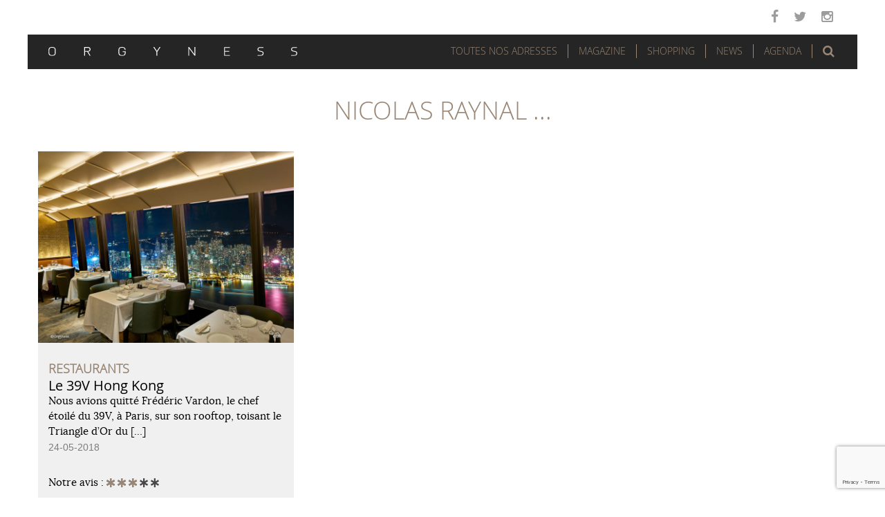

--- FILE ---
content_type: text/html; charset=UTF-8
request_url: https://www.orgyness.com/tag/nicolas-raynal/
body_size: 10441
content:
<!DOCTYPE html>
<html lang="fr-FR" xmlns:og="http://opengraphprotocol.org/schema/" xmlns:fb="http://www.facebook.com/2008/fbml">
<head>
	<meta charset="UTF-8">
	<meta name="viewport" content="width=device-width, initial-scale=1.0">
	<meta http-equiv="X-UA-Compatible" content="IE=edge">

	<title>Nicolas Raynal | Orgyness</title>
	
	<link rel="icon" href="https://www.orgyness.com/favicon.ico" type="image/x-icon">
	<link rel="shortcut icon" href="https://www.orgyness.com/favicon.ico" type="image/x-icon">

	<link rel="profile" href="http://gmpg.org/xfn/11">
	<link rel="pingback" href="https://www.orgyness.com/xmlrpc.php">

	<link rel='dns-prefetch' href='//www.google.com' />
<link rel='dns-prefetch' href='//s.w.org' />
<link rel="alternate" type="application/rss+xml" title="Orgyness &raquo; Flux" href="https://www.orgyness.com/feed/" />
<link rel="alternate" type="application/rss+xml" title="Orgyness &raquo; Flux des commentaires" href="https://www.orgyness.com/comments/feed/" />
<link rel="alternate" type="application/rss+xml" title="Orgyness &raquo; Flux de l’étiquette Nicolas Raynal" href="https://www.orgyness.com/tag/nicolas-raynal/feed/" />
		<script type="text/javascript">
			window._wpemojiSettings = {"baseUrl":"https:\/\/s.w.org\/images\/core\/emoji\/12.0.0-1\/72x72\/","ext":".png","svgUrl":"https:\/\/s.w.org\/images\/core\/emoji\/12.0.0-1\/svg\/","svgExt":".svg","source":{"concatemoji":"https:\/\/www.orgyness.com\/wp-includes\/js\/wp-emoji-release.min.js?ver=10879e8d688b5bbdfd51a7d6fcea484a"}};
			!function(e,a,t){var n,r,o,i=a.createElement("canvas"),p=i.getContext&&i.getContext("2d");function s(e,t){var a=String.fromCharCode;p.clearRect(0,0,i.width,i.height),p.fillText(a.apply(this,e),0,0);e=i.toDataURL();return p.clearRect(0,0,i.width,i.height),p.fillText(a.apply(this,t),0,0),e===i.toDataURL()}function c(e){var t=a.createElement("script");t.src=e,t.defer=t.type="text/javascript",a.getElementsByTagName("head")[0].appendChild(t)}for(o=Array("flag","emoji"),t.supports={everything:!0,everythingExceptFlag:!0},r=0;r<o.length;r++)t.supports[o[r]]=function(e){if(!p||!p.fillText)return!1;switch(p.textBaseline="top",p.font="600 32px Arial",e){case"flag":return s([55356,56826,55356,56819],[55356,56826,8203,55356,56819])?!1:!s([55356,57332,56128,56423,56128,56418,56128,56421,56128,56430,56128,56423,56128,56447],[55356,57332,8203,56128,56423,8203,56128,56418,8203,56128,56421,8203,56128,56430,8203,56128,56423,8203,56128,56447]);case"emoji":return!s([55357,56424,55356,57342,8205,55358,56605,8205,55357,56424,55356,57340],[55357,56424,55356,57342,8203,55358,56605,8203,55357,56424,55356,57340])}return!1}(o[r]),t.supports.everything=t.supports.everything&&t.supports[o[r]],"flag"!==o[r]&&(t.supports.everythingExceptFlag=t.supports.everythingExceptFlag&&t.supports[o[r]]);t.supports.everythingExceptFlag=t.supports.everythingExceptFlag&&!t.supports.flag,t.DOMReady=!1,t.readyCallback=function(){t.DOMReady=!0},t.supports.everything||(n=function(){t.readyCallback()},a.addEventListener?(a.addEventListener("DOMContentLoaded",n,!1),e.addEventListener("load",n,!1)):(e.attachEvent("onload",n),a.attachEvent("onreadystatechange",function(){"complete"===a.readyState&&t.readyCallback()})),(n=t.source||{}).concatemoji?c(n.concatemoji):n.wpemoji&&n.twemoji&&(c(n.twemoji),c(n.wpemoji)))}(window,document,window._wpemojiSettings);
		</script>
		<style type="text/css">
img.wp-smiley,
img.emoji {
	display: inline !important;
	border: none !important;
	box-shadow: none !important;
	height: 1em !important;
	width: 1em !important;
	margin: 0 .07em !important;
	vertical-align: -0.1em !important;
	background: none !important;
	padding: 0 !important;
}
</style>
	<link rel='stylesheet' id='colorbox-theme2-css'  href='https://www.orgyness.com/wp-content/plugins/jquery-colorbox/themes/theme2/colorbox.css?ver=4.6.2' type='text/css' media='screen' />
<link rel='stylesheet' id='wp-block-library-css'  href='https://www.orgyness.com/wp-includes/css/dist/block-library/style.min.css?ver=10879e8d688b5bbdfd51a7d6fcea484a' type='text/css' media='all' />
<link rel='stylesheet' id='contact-form-7-css'  href='https://www.orgyness.com/wp-content/plugins/contact-form-7/includes/css/styles.css?ver=5.1.3' type='text/css' media='all' />
<link rel='stylesheet' id='gmw-frontend-css'  href='https://www.orgyness.com/wp-content/plugins/geo-my-wp/assets/css/gmw.frontend.min.css?ver=3.3' type='text/css' media='all' />
<link rel='stylesheet' id='wordpress-popular-posts-css-css'  href='https://www.orgyness.com/wp-content/plugins/wordpress-popular-posts/public/css/wpp.css?ver=4.2.2' type='text/css' media='all' />
<link rel='stylesheet' id='mediaelement-css'  href='https://www.orgyness.com/wp-includes/js/mediaelement/mediaelementplayer-legacy.min.css?ver=4.2.6-78496d1' type='text/css' media='all' />
<link rel='stylesheet' id='wp-mediaelement-css'  href='https://www.orgyness.com/wp-includes/js/mediaelement/wp-mediaelement.min.css?ver=10879e8d688b5bbdfd51a7d6fcea484a' type='text/css' media='all' />
<link rel='stylesheet' id='_tk-bootstrap-wp-css'  href='https://www.orgyness.com/wp-content/themes/orgyness/includes/css/bootstrap-wp.css?ver=10879e8d688b5bbdfd51a7d6fcea484a' type='text/css' media='all' />
<link rel='stylesheet' id='_tk-bootstrap-css'  href='https://www.orgyness.com/wp-content/themes/orgyness/includes/resources/bootstrap/css/bootstrap.min.css?ver=10879e8d688b5bbdfd51a7d6fcea484a' type='text/css' media='all' />
<link rel='stylesheet' id='_tk-font-awesome-css'  href='https://www.orgyness.com/wp-content/themes/orgyness/includes/css/font-awesome.min.css?ver=10879e8d688b5bbdfd51a7d6fcea484a' type='text/css' media='all' />
<link rel='stylesheet' id='_tk-style-css'  href='https://www.orgyness.com/wp-content/themes/orgyness/style.css?ver=10879e8d688b5bbdfd51a7d6fcea484a' type='text/css' media='all' />
<link rel='stylesheet' id='cyclone-template-style-dark-0-css'  href='https://www.orgyness.com/wp-content/plugins/cyclone-slider-2/templates/dark/style.css?ver=3.2.0' type='text/css' media='all' />
<link rel='stylesheet' id='cyclone-template-style-default-0-css'  href='https://www.orgyness.com/wp-content/plugins/cyclone-slider-2/templates/default/style.css?ver=3.2.0' type='text/css' media='all' />
<link rel='stylesheet' id='cyclone-template-style-standard-0-css'  href='https://www.orgyness.com/wp-content/plugins/cyclone-slider-2/templates/standard/style.css?ver=3.2.0' type='text/css' media='all' />
<link rel='stylesheet' id='cyclone-template-style-thumbnails-0-css'  href='https://www.orgyness.com/wp-content/plugins/cyclone-slider-2/templates/thumbnails/style.css?ver=3.2.0' type='text/css' media='all' />
<script type='text/javascript' src='https://www.orgyness.com/wp-includes/js/jquery/jquery.js?ver=1.12.4-wp'></script>
<script type='text/javascript' src='https://www.orgyness.com/wp-includes/js/jquery/jquery-migrate.min.js?ver=1.4.1'></script>
<script type='text/javascript'>
/* <![CDATA[ */
var wpp_params = {"sampling_active":"0","sampling_rate":"100","ajax_url":"https:\/\/www.orgyness.com\/wp-json\/wordpress-popular-posts\/v1\/popular-posts\/","ID":"","token":"afb842c4d4","debug":""};
/* ]]> */
</script>
<script type='text/javascript' src='https://www.orgyness.com/wp-content/plugins/wordpress-popular-posts/public/js/wpp-4.2.0.min.js?ver=4.2.2'></script>
<script type='text/javascript'>
var mejsL10n = {"language":"fr","strings":{"mejs.install-flash":"Vous utilisez un navigateur qui n\u2019a pas le lecteur Flash activ\u00e9 ou install\u00e9. Veuillez activer votre extension Flash ou t\u00e9l\u00e9charger la derni\u00e8re version \u00e0 partir de cette adresse\u00a0: https:\/\/get.adobe.com\/flashplayer\/","mejs.fullscreen-off":"Quitter le plein \u00e9cran","mejs.fullscreen-on":"Passer en plein \u00e9cran","mejs.download-video":"T\u00e9l\u00e9charger la vid\u00e9o","mejs.fullscreen":"Plein \u00e9cran","mejs.time-jump-forward":["Saut en avant d\u20191 seconde","Avancer de %1 secondes"],"mejs.loop":"Lire en boucle","mejs.play":"Lecture","mejs.pause":"Pause","mejs.close":"Fermer","mejs.time-slider":"Curseur de temps","mejs.time-help-text":"Utilisez les fl\u00e8ches droite\/gauche pour avancer d\u2019une seconde, haut\/bas pour avancer de dix secondes.","mejs.time-skip-back":["Revenir une seconde en arri\u00e8re","Saut en arri\u00e8re de %1 seconde(s)"],"mejs.captions-subtitles":"L\u00e9gendes\/Sous-titres","mejs.captions-chapters":"Chapitres","mejs.none":"Aucun","mejs.mute-toggle":"Couper le son","mejs.volume-help-text":"Utilisez les fl\u00e8ches haut\/bas pour augmenter ou diminuer le volume.","mejs.unmute":"R\u00e9activer le son","mejs.mute":"Muet","mejs.volume-slider":"Curseur de volume","mejs.video-player":"Lecteur vid\u00e9o","mejs.audio-player":"Lecteur audio","mejs.ad-skip":"Passer la publicit\u00e9","mejs.ad-skip-info":["Passer dans %1 seconde","Passer dans %1 secondes"],"mejs.source-chooser":"S\u00e9lecteur de source","mejs.stop":"Arr\u00eater","mejs.speed-rate":"Taux de vitesse","mejs.live-broadcast":"\u00c9mission en direct","mejs.afrikaans":"Afrikaans","mejs.albanian":"Albanais","mejs.arabic":"Arabe","mejs.belarusian":"Bi\u00e9lorusse","mejs.bulgarian":"Bulgare","mejs.catalan":"Catalan","mejs.chinese":"Chinois","mejs.chinese-simplified":"Chinois (simplifi\u00e9)","mejs.chinese-traditional":"Chinois (traditionnel)","mejs.croatian":"Croate","mejs.czech":"Tch\u00e8que","mejs.danish":"Danois","mejs.dutch":"N\u00e9erlandais","mejs.english":"Anglais","mejs.estonian":"Estonien","mejs.filipino":"Filipino","mejs.finnish":"Terminer","mejs.french":"Fran\u00e7ais","mejs.galician":"Galicien","mejs.german":"Allemand","mejs.greek":"Grec","mejs.haitian-creole":"Cr\u00e9ole ha\u00eftien","mejs.hebrew":"H\u00e9breu","mejs.hindi":"Hindi","mejs.hungarian":"Hongrois","mejs.icelandic":"Islandais","mejs.indonesian":"Indon\u00e9sien","mejs.irish":"Irlandais","mejs.italian":"Italien","mejs.japanese":"Japonais","mejs.korean":"Cor\u00e9en","mejs.latvian":"Letton","mejs.lithuanian":"Lituanien","mejs.macedonian":"Mac\u00e9donien","mejs.malay":"Malais","mejs.maltese":"Maltais","mejs.norwegian":"Norv\u00e9gien","mejs.persian":"Perse","mejs.polish":"Polonais","mejs.portuguese":"Portugais","mejs.romanian":"Roumain","mejs.russian":"Russe","mejs.serbian":"Serbe","mejs.slovak":"Slovaque","mejs.slovenian":"Slov\u00e9nien","mejs.spanish":"Espagnol","mejs.swahili":"Swahili","mejs.swedish":"Su\u00e9dois","mejs.tagalog":"Tagalog","mejs.thai":"Thai","mejs.turkish":"Turc","mejs.ukrainian":"Ukrainien","mejs.vietnamese":"Vietnamien","mejs.welsh":"Ga\u00e9lique","mejs.yiddish":"Yiddish"}};
</script>
<script type='text/javascript' src='https://www.orgyness.com/wp-includes/js/mediaelement/mediaelement-and-player.min.js?ver=4.2.6-78496d1'></script>
<script type='text/javascript' src='https://www.orgyness.com/wp-includes/js/mediaelement/mediaelement-migrate.min.js?ver=10879e8d688b5bbdfd51a7d6fcea484a'></script>
<script type='text/javascript'>
/* <![CDATA[ */
var _wpmejsSettings = {"pluginPath":"\/wp-includes\/js\/mediaelement\/","classPrefix":"mejs-","stretching":"responsive"};
/* ]]> */
</script>
<script type='text/javascript' src='https://www.orgyness.com/wp-content/themes/orgyness/includes/resources/bootstrap/js/bootstrap.min.js?ver=10879e8d688b5bbdfd51a7d6fcea484a'></script>
<script type='text/javascript' src='https://www.orgyness.com/wp-content/themes/orgyness/includes/js/bootstrap-wp.js?ver=10879e8d688b5bbdfd51a7d6fcea484a'></script>
<link rel='https://api.w.org/' href='https://www.orgyness.com/wp-json/' />
<link rel="EditURI" type="application/rsd+xml" title="RSD" href="https://www.orgyness.com/xmlrpc.php?rsd" />
<link rel="wlwmanifest" type="application/wlwmanifest+xml" href="https://www.orgyness.com/wp-includes/wlwmanifest.xml" /> 

		<style type="text/css">.recentcomments a{display:inline !important;padding:0 !important;margin:0 !important;}</style>
			<style type="text/css">
			.site-title,
		.site-description {
			position: absolute;
			clip: rect(1px, 1px, 1px, 1px);
		}
		</style>
	
	<script type="text/javascript" src="/wp-content/themes/orgyness/js/jssocials.js"></script>
	<link type="text/css" rel="stylesheet" href="/wp-content/themes/orgyness/css/jssocials.css" />
	<link type="text/css" rel="stylesheet" href="/wp-content/themes/orgyness/css/jssocials-theme-flat.css" />
	<link type="text/css" rel="stylesheet" href="/wp-content/themes/orgyness/css/custom.css" />


</head>

<body class="archive tag tag-nicolas-raynal tag-101779 group-blog">

<nav class="site-navigation sticky sticky-inner">
	<div class="container">
		<div class="row">
			<div class="site-navigation-inner col-sm-12">
				<div class="navbar navbar-default">
					<div class="navbar-header">
						<!-- .navbar-toggle is used as the toggle for collapsed navbar content -->
						<button type="button" class="navbar-toggle" data-toggle="collapse" data-target="#navbar-collapse">
							<span class="sr-only">Toggle navigation </span>
							<span class="icon-bar"></span>
							<span class="icon-bar"></span>
							<span class="icon-bar"></span>
						</button>
						<!-- Your site title as branding in the menu -->
						<a class="navbar-brand" href="https://www.orgyness.com/" title="Orgyness" rel="home" ><img src="https://www.orgyness.com/wp-content/themes/orgyness/images/logo.svg" alt="Orgyness" height="13" width="360"/></a>
					</div>
					
					<div id="top-search" class="hidden-xs hidden-sm">
													<a role="button" data-toggle="collapse" data-target="#lightsearch" href="#lightsearch" aria-expanded="false" aria-controls="lightsearch" id="top-search-trigger" class="fa fa-search" aria-hidden="true"><span>Rechercher</span></a>
											</div>

					<!-- The WordPress Menu goes here -->
					<div id="navbar-collapse" class="collapse navbar-collapse"><ul id="main-menu" class="nav navbar-nav"><li id="menu-item-17098" class="menu-item menu-item-type-custom menu-item-object-custom menu-item-17098"><a title="Toutes nos adresses" href="#bigmenu">Toutes nos adresses</a></li>
<li id="menu-item-17095" class="menu-item menu-item-type-taxonomy menu-item-object-category menu-item-has-children menu-item-17095 dropdown"><a title="Magazine" href="#" data-toggle="dropdown" class="dropdown-toggle" aria-haspopup="true">Magazine <span class="caret"></span></a>
<ul role="menu" class=" dropdown-menu">
	<li id="menu-item-17092" class="menu-item menu-item-type-taxonomy menu-item-object-category menu-item-17092"><a title="Éditorial" href="https://www.orgyness.com/category/magazine/editorial/">Éditorial</a></li>
	<li id="menu-item-17093" class="menu-item menu-item-type-taxonomy menu-item-object-category menu-item-17093"><a title="Évènements" href="https://www.orgyness.com/category/magazine/evenements/">Évènements</a></li>
	<li id="menu-item-17096" class="menu-item menu-item-type-taxonomy menu-item-object-category menu-item-17096"><a title="Rencontres" href="https://www.orgyness.com/category/magazine/rencontre/">Rencontres</a></li>
	<li id="menu-item-17097" class="menu-item menu-item-type-taxonomy menu-item-object-category menu-item-17097"><a title="Visites privées" href="https://www.orgyness.com/category/magazine/visite-privee/">Visites privées</a></li>
	<li id="menu-item-17919" class="menu-item menu-item-type-taxonomy menu-item-object-category menu-item-17919"><a title="Dossiers" href="https://www.orgyness.com/category/dossier/">Dossiers</a></li>
	<li id="menu-item-21796" class="menu-item menu-item-type-taxonomy menu-item-object-category menu-item-21796"><a title="Art de vivre" href="https://www.orgyness.com/category/magazine/art-de-vivre-magazine/">Art de vivre</a></li>
</ul>
</li>
<li id="menu-item-17091" class="menu-item menu-item-type-taxonomy menu-item-object-category menu-item-has-children menu-item-17091 dropdown"><a title="Shopping" href="#" data-toggle="dropdown" class="dropdown-toggle" aria-haspopup="true">Shopping <span class="caret"></span></a>
<ul role="menu" class=" dropdown-menu">
	<li id="menu-item-21798" class="menu-item menu-item-type-taxonomy menu-item-object-category menu-item-21798"><a title="Tout le Shopping" href="https://www.orgyness.com/category/shopping/">Tout le Shopping</a></li>
	<li id="menu-item-21794" class="menu-item menu-item-type-taxonomy menu-item-object-category menu-item-21794"><a title="Vins" href="https://www.orgyness.com/category/shopping/vins/">Vins</a></li>
	<li id="menu-item-21790" class="menu-item menu-item-type-taxonomy menu-item-object-category menu-item-21790"><a title="Spiritueux" href="https://www.orgyness.com/category/shopping/spiritueux/">Spiritueux</a></li>
	<li id="menu-item-21795" class="menu-item menu-item-type-taxonomy menu-item-object-category menu-item-21795"><a title="Food" href="https://www.orgyness.com/category/shopping/food/">Food</a></li>
	<li id="menu-item-21942" class="menu-item menu-item-type-taxonomy menu-item-object-category menu-item-21942"><a title="Livres" href="https://www.orgyness.com/category/shopping/livres/">Livres</a></li>
	<li id="menu-item-21797" class="menu-item menu-item-type-taxonomy menu-item-object-category menu-item-21797"><a title="Autres" href="https://www.orgyness.com/category/shopping/autres/">Autres</a></li>
</ul>
</li>
<li id="menu-item-17090" class="menu-item menu-item-type-taxonomy menu-item-object-category menu-item-17090"><a title="News" href="https://www.orgyness.com/category/news/">News</a></li>
<li id="menu-item-17089" class="menu-item menu-item-type-taxonomy menu-item-object-category menu-item-17089"><a title="Agenda" href="https://www.orgyness.com/category/agenda/">Agenda</a></li>
</ul></div>				</div><!-- .navbar -->
			</div>
		</div>
	</div><!-- .container -->
</nav><!-- .site-navigation -->
<div id="bigmenu" class="container-fluid collapse">
	<div class="container">
		<a role="button" data-toggle="collapse" data-target="#bigmenu" href="#bigmenu" aria-expanded="false" aria-controls="bigmenu" aria-hidden="true"><span>Fermer</span></a>
		<form action="https://www.orgyness.com/toutes-nos-adresses/" method="post" class="form-inline">
			<input type="hidden" id="adresses_verification" name="adresses_verification" value="6c5925bbfb" /><input type="hidden" name="_wp_http_referer" value="/tag/nicolas-raynal/" />			<fieldset class="filtre-adresses row">
				<legend>Filtrer les adresses</legend>
				<div class="thematiques">
					<ul><li><input id="bars" type="checkbox" name="bars" value="1060" />&nbsp;<label for="bars">Bars</label></li><li><input id="gateries" type="checkbox" name="gateries" value="1064" />&nbsp;<label for="gateries">Gâteries</label></li><li><input id="hotels" type="checkbox" name="hotels" value="76" />&nbsp;<label for="hotels">Hôtels</label></li><li><input id="restaurants" type="checkbox" name="restaurants" value="34" />&nbsp;<label for="restaurants">Restaurants</label></li></ul>				</div>
				<hr/>
				<div class="localisations">
					<div class="col-xs-12 col-sm-6 col-md-3">
						<ul><li><input id="paris" type="checkbox" name="paris" value="24" />&nbsp;<label for="paris">Paris</label></li><li><input id="75001" type="checkbox" name="75001" value="208" />&nbsp;<label for="75001">75001</label></li><li><input id="75002" type="checkbox" name="75002" value="193" />&nbsp;<label for="75002">75002</label></li><li><input id="75003" type="checkbox" name="75003" value="203" />&nbsp;<label for="75003">75003</label></li><li><input id="75004" type="checkbox" name="75004" value="196" />&nbsp;<label for="75004">75004</label></li><li><input id="75005" type="checkbox" name="75005" value="792" />&nbsp;<label for="75005">75005</label></li><li><input id="75006" type="checkbox" name="75006" value="114" />&nbsp;<label for="75006">75006</label></li><li><input id="75007" type="checkbox" name="75007" value="65" />&nbsp;<label for="75007">75007</label></li><li><input id="75008" type="checkbox" name="75008" value="121" />&nbsp;<label for="75008">75008</label></li><li><input id="75009" type="checkbox" name="75009" value="248" />&nbsp;<label for="75009">75009</label></li><li><input id="75010" type="checkbox" name="75010" value="627" />&nbsp;<label for="75010">75010</label></li><li><input id="75011" type="checkbox" name="75011" value="85" />&nbsp;<label for="75011">75011</label></li><li><input id="75012" type="checkbox" name="75012" value="259" />&nbsp;<label for="75012">75012</label></li><li><input id="75013" type="checkbox" name="75013" value="189" />&nbsp;<label for="75013">75013</label></li><li><input id="75014" type="checkbox" name="75014" value="544" />&nbsp;<label for="75014">75014</label></li><li><input id="75015" type="checkbox" name="75015" value="106" />&nbsp;<label for="75015">75015</label></li><li><input id="75016" type="checkbox" name="75016" value="91" />&nbsp;<label for="75016">75016</label></li><li><input id="75017" type="checkbox" name="75017" value="458" />&nbsp;<label for="75017">75017</label></li><li><input id="75018" type="checkbox" name="75018" value="257" />&nbsp;<label for="75018">75018</label></li><li><input id="75019" type="checkbox" name="75019" value="102110" />&nbsp;<label for="75019">75019</label></li><li><input id="75020" type="checkbox" name="75020" value="143" />&nbsp;<label for="75020">75020</label></li><li><input id="region-parisienne" type="checkbox" name="region-parisienne" value="1279" />&nbsp;<label for="region-parisienne">Région Parisienne</label></li></ul>					</div>
					<div class="col-xs-12 col-sm-6 col-md-3">
						<ul><li><input id="france" type="checkbox" name="france" value="66" />&nbsp;<label for="france">France</label></li><li><input id="arles" type="checkbox" name="arles" value="100932" />&nbsp;<label for="arles">Arles</label></li><li><input id="avignon" type="checkbox" name="avignon" value="101531" />&nbsp;<label for="avignon">Avignon</label></li><li><input id="bordeaux" type="checkbox" name="bordeaux" value="80" />&nbsp;<label for="bordeaux">Bordeaux</label></li><li><input id="boulogne-sur-mer" type="checkbox" name="boulogne-sur-mer" value="102148" />&nbsp;<label for="boulogne-sur-mer">Boulogne-sur-Mer</label></li><li><input id="bres-payzac" type="checkbox" name="bres-payzac" value="1253" />&nbsp;<label for="bres-payzac">Brès-Payzac</label></li><li><input id="cancale" type="checkbox" name="cancale" value="96" />&nbsp;<label for="cancale">Cancale</label></li><li><input id="cassis-france" type="checkbox" name="cassis-france" value="720" />&nbsp;<label for="cassis-france">Cassis</label></li><li><input id="chamonix" type="checkbox" name="chamonix" value="102288" />&nbsp;<label for="chamonix">Chamonix</label></li><li><input id="chantilly" type="checkbox" name="chantilly" value="101063" />&nbsp;<label for="chantilly">Chantilly</label></li><li><input id="courban" type="checkbox" name="courban" value="1534" />&nbsp;<label for="courban">Courban</label></li><li><input id="epernay" type="checkbox" name="epernay" value="1304" />&nbsp;<label for="epernay">Epernay</label></li><li><input id="flayosc" type="checkbox" name="flayosc" value="101996" />&nbsp;<label for="flayosc">Flayosc</label></li><li><input id="fontevraud" type="checkbox" name="fontevraud" value="1328" />&nbsp;<label for="fontevraud">Fontevraud</label></li><li><input id="gordes" type="checkbox" name="gordes" value="1376" />&nbsp;<label for="gordes">Gordes</label></li><li><input id="grignan" type="checkbox" name="grignan" value="1380" />&nbsp;<label for="grignan">Grignan</label></li><li><input id="la-garde-freinet" type="checkbox" name="la-garde-freinet" value="102186" />&nbsp;<label for="la-garde-freinet">La Garde-Freinet</label></li><li><input id="laguiole-france" type="checkbox" name="laguiole-france" value="870" />&nbsp;<label for="laguiole-france">Laguiole</label></li><li><input id="lascabanes-france" type="checkbox" name="lascabanes-france" value="100059" />&nbsp;<label for="lascabanes-france">Lascabanes</label></li><li><input id="le-grand-bornand" type="checkbox" name="le-grand-bornand" value="1741" />&nbsp;<label for="le-grand-bornand">Le Grand Bornand</label></li><li><input id="les-baux-de-provence" type="checkbox" name="les-baux-de-provence" value="100832" />&nbsp;<label for="les-baux-de-provence">Les Baux de Provence</label></li><li><input id="les-vans" type="checkbox" name="les-vans" value="1135" />&nbsp;<label for="les-vans">Les Vans</label></li><li><input id="lyon" type="checkbox" name="lyon" value="297" />&nbsp;<label for="lyon">Lyon</label></li><li><input id="marseille-france" type="checkbox" name="marseille-france" value="711" />&nbsp;<label for="marseille-france">Marseille</label></li><li><input id="megeve" type="checkbox" name="megeve" value="1666" />&nbsp;<label for="megeve">Megève</label></li><li><input id="menetou-salon" type="checkbox" name="menetou-salon" value="1606" />&nbsp;<label for="menetou-salon">Ménetou-Salon</label></li><li><input id="monaco" type="checkbox" name="monaco" value="102248" />&nbsp;<label for="monaco">Monaco</label></li><li><input id="montlivault" type="checkbox" name="montlivault" value="1689" />&nbsp;<label for="montlivault">Montlivault</label></li><li><input id="montpellier" type="checkbox" name="montpellier" value="101290" />&nbsp;<label for="montpellier">Montpellier</label></li><li><input id="reims" type="checkbox" name="reims" value="1164" />&nbsp;<label for="reims">Reims</label></li><li><input id="romorantin-lanthenay" type="checkbox" name="romorantin-lanthenay" value="102195" />&nbsp;<label for="romorantin-lanthenay">Romorantin-Lanthenay</label></li><li><input id="rungis" type="checkbox" name="rungis" value="1442" />&nbsp;<label for="rungis">Rungis</label></li><li><input id="saint-maximin" type="checkbox" name="saint-maximin" value="101891" />&nbsp;<label for="saint-maximin">Saint Maximin</label></li><li><input id="strasbourg" type="checkbox" name="strasbourg" value="100048" />&nbsp;<label for="strasbourg">Strasbourg</label></li><li><input id="uzerche" type="checkbox" name="uzerche" value="101326" />&nbsp;<label for="uzerche">Uzerche</label></li><li><input id="val-thorens" type="checkbox" name="val-thorens" value="1067" />&nbsp;<label for="val-thorens">Val Thorens</label></li><li><input id="vals-les-bains-france" type="checkbox" name="vals-les-bains-france" value="1252" />&nbsp;<label for="vals-les-bains-france">Vals-les-Bains</label></li><li><input id="villers-sur-mer" type="checkbox" name="villers-sur-mer" value="102079" />&nbsp;<label for="villers-sur-mer">Villers-Sur-Mer</label></li></ul>					</div>
					<div class="col-xs-12 col-sm-6 col-md-3">
						<ul><li><input id="europe" type="checkbox" name="europe" value="1055" />&nbsp;<label for="europe">Europe</label></li><li><input id="allemagne" type="checkbox" name="allemagne" value="100645" />&nbsp;<label for="allemagne">Allemagne</label></li><li><input id="autriche" type="checkbox" name="autriche" value="135" />&nbsp;<label for="autriche">Autriche</label></li><li><input id="belgique" type="checkbox" name="belgique" value="161" />&nbsp;<label for="belgique">Belgique</label></li><li><input id="danemark" type="checkbox" name="danemark" value="74" />&nbsp;<label for="danemark">Danemark</label></li><li><input id="espagne" type="checkbox" name="espagne" value="109" />&nbsp;<label for="espagne">Espagne</label></li><li><input id="grande-bretagne-uk" type="checkbox" name="grande-bretagne-uk" value="99" />&nbsp;<label for="grande-bretagne-uk">Grande-Bretagne</label></li><li><input id="grece" type="checkbox" name="grece" value="101745" />&nbsp;<label for="grece">Grèce</label></li><li><input id="italie-europe" type="checkbox" name="italie-europe" value="1604" />&nbsp;<label for="italie-europe">Italie</label></li><li><input id="pologne-europe" type="checkbox" name="pologne-europe" value="1552" />&nbsp;<label for="pologne-europe">Pologne</label></li><li><input id="portugal" type="checkbox" name="portugal" value="281" />&nbsp;<label for="portugal">Portugal</label></li><li><input id="republique-tcheque" type="checkbox" name="republique-tcheque" value="101799" />&nbsp;<label for="republique-tcheque">République Tchèque</label></li><li><input id="suede" type="checkbox" name="suede" value="183" />&nbsp;<label for="suede">Suede</label></li><li><input id="suisse" type="checkbox" name="suisse" value="1016" />&nbsp;<label for="suisse">Suisse</label></li></ul>					</div>
					<div class="col-xs-12 col-sm-6 col-md-3">
						<ul><li><input id="afrique" type="checkbox" name="afrique" value="1057" />&nbsp;<label for="afrique">Afrique</label></li><li><input id="maroc" type="checkbox" name="maroc" value="537" />&nbsp;<label for="maroc">Maroc</label></li></ul>						<ul><li><input id="amerique-du-sud" type="checkbox" name="amerique-du-sud" value="1059" />&nbsp;<label for="amerique-du-sud">Amérique du sud</label></li><li><input id="bresil" type="checkbox" name="bresil" value="212" />&nbsp;<label for="bresil">Brésil</label></li></ul> 
						<ul><li><input id="amerique-du-nord" type="checkbox" name="amerique-du-nord" value="101159" />&nbsp;<label for="amerique-du-nord">Amérique du Nord</label></li><li><input id="etats-unis" type="checkbox" name="etats-unis" value="101160" />&nbsp;<label for="etats-unis">Etats-Unis</label></li><li><input id="mexique" type="checkbox" name="mexique" value="101449" />&nbsp;<label for="mexique">Mexique</label></li></ul> 
						<ul><li><input id="asie" type="checkbox" name="asie" value="1056" />&nbsp;<label for="asie">Asie</label></li><li><input id="bali" type="checkbox" name="bali" value="178" />&nbsp;<label for="bali">Bali</label></li><li><input id="cambodge" type="checkbox" name="cambodge" value="101865" />&nbsp;<label for="cambodge">Cambodge</label></li><li><input id="chine" type="checkbox" name="chine" value="326" />&nbsp;<label for="chine">Chine</label></li><li><input id="coree-du-sud" type="checkbox" name="coree-du-sud" value="101579" />&nbsp;<label for="coree-du-sud">Corée du Sud</label></li><li><input id="japon" type="checkbox" name="japon" value="101834" />&nbsp;<label for="japon">Japon</label></li><li><input id="singapour" type="checkbox" name="singapour" value="101905" />&nbsp;<label for="singapour">Singapour</label></li><li><input id="taiwan" type="checkbox" name="taiwan" value="194" />&nbsp;<label for="taiwan">Taiwan</label></li><li><input id="thailande" type="checkbox" name="thailande" value="101760" />&nbsp;<label for="thailande">Thaïlande</label></li><li><input id="vietnam" type="checkbox" name="vietnam" value="265" />&nbsp;<label for="vietnam">Vietnam</label></li></ul>					</div>
				</div>
				<div class="text-center clear">
					<input type="submit" name="filtre_adresses" value="Valider" />
				</div>
			</fieldset>
		</form>
	</div>
</div>
<div id="lightsearch" class="collapse">
	<div class="container">
		<form action="https://www.orgyness.com/" method="get" class="form-inline">
			<div class="row">
				<label for="recherche_header">Recherche</label>
				<input type="text" name="s" class="form-control searchtype" value="" placeholder="Mots recherchés" id="recherche_header">
				<button class="gosearch" type="submit"><i class="fa fa-search" aria-hidden="true"><span>Rechercher</span></i></button>
			</div>
		</form>
	</div>
</div>
<div class="top-social-links hidden-xs hidden-sm">
	<ul>
		<li class="menu-item">
			<a href="http://facebook.com/rgyness" target="_blank" class="fa fa-facebook" aria-hidden="true"><span>Facebook</span></a>&nbsp;
			<a href="https://twitter.com/Orgynessmag" target="_blank" class="fa fa-twitter" aria-hidden="true"><span>Twitter</span></a>&nbsp;
			<a href="https://www.instagram.com/orgynessmag/" target="_blank" class="fa fa-instagram" aria-hidden="true"><span>Instagram</span></a>
		</li>
	</ul>
</div>
<div class="main-content page archive">
	<div class="container">
		<div class="row">
									<div id="content" class="container-fluid main-content-inner">
						


		<div class="content-padder">

		
			<header>
				<h1 class="page-title">
					Nicolas Raynal				...</h1>
							</header><!-- .page-header -->

													
				

<article id="post-20144" class="col-xs-12 col-sm-6 col-md-4">
	<div class="background-content">
		<a href="https://www.orgyness.com/asie/chine/hong-kong/le-39v-hong-kong/" rel="bookmark">
				<img width="750" height="563" src="https://www.orgyness.com/wp-content/uploads/2018/05/restaurant-39V-hong-kong-1.jpg" class="attachment-large size-large colorbox-20144  wp-post-image" alt="Le 39V Hong Kong" srcset="https://www.orgyness.com/wp-content/uploads/2018/05/restaurant-39V-hong-kong-1.jpg 1020w, https://www.orgyness.com/wp-content/uploads/2018/05/restaurant-39V-hong-kong-1-300x225.jpg 300w, https://www.orgyness.com/wp-content/uploads/2018/05/restaurant-39V-hong-kong-1-768x576.jpg 768w" sizes="(max-width: 750px) 100vw, 750px" />				<div class="block-content">
			<header>
								<strong>
				Restaurants				</strong>
						
				<h2 class="page-title">Le 39V Hong Kong</h2>
							</header><!-- .entry-header -->
	
						<div class="entry-summary">
				<p>Nous avions quitté Frédéric Vardon, le chef étoilé du 39V, à Paris, sur son rooftop, toisant le Triangle d&rsquo;Or du […]</p>				<time datetime="2018-05-24CET15:03:28+00:00">24-05-2018</time>
				<div class="avis"><p>Notre avis : <span class="stars"><span class="s-3"></span><span class="note">3/5</span></span></p></div>			</div><!-- .entry-summary -->
					</div>
		</a>
	</div>
	</article><!-- #post-## -->
				
			
			            
		
	</div><!-- .content-padder -->
			</div><!-- close .*-inner (main-content or sidebar, depending if sidebar is used) -->
		</div><!-- close .row -->
	</div><!-- close .container -->
</div><!-- close .main-content -->


<footer id="colophon" class="site-footer container" role="contentinfo">
			<div class="container">
		<img src="https://www.orgyness.com/wp-content/themes/orgyness/images/logo.svg" alt="Orgyness" height="18" width="502"/>
		<div class="row">
			<div class="site-footer-inner col-sm-12">
				<div class="col-xs-12 col-sm-3"><ul id="footer-menu-1" class="footer-menu"><li id="menu-item-17103" class="menu-item menu-item-type-taxonomy menu-item-object-category menu-item-has-children menu-item-17103"><a href="https://www.orgyness.com/category/toutes-nos-adresses/">Toutes nos adresses</a>
<ul class="sub-menu">
	<li id="menu-item-17109" class="menu-item menu-item-type-taxonomy menu-item-object-category menu-item-17109"><a href="https://www.orgyness.com/category/toutes-nos-adresses/bars/">Bars</a></li>
	<li id="menu-item-17104" class="menu-item menu-item-type-taxonomy menu-item-object-category menu-item-17104"><a href="https://www.orgyness.com/category/toutes-nos-adresses/restaurants/">Restaurants</a></li>
	<li id="menu-item-17107" class="menu-item menu-item-type-taxonomy menu-item-object-category menu-item-17107"><a href="https://www.orgyness.com/category/toutes-nos-adresses/gateries/">Gâteries</a></li>
	<li id="menu-item-17108" class="menu-item menu-item-type-taxonomy menu-item-object-category menu-item-17108"><a href="https://www.orgyness.com/category/toutes-nos-adresses/hotels/">Hôtels</a></li>
	<li id="menu-item-17106" class="menu-item menu-item-type-taxonomy menu-item-object-category menu-item-17106"><a href="https://www.orgyness.com/category/dossier/">Dossiers</a></li>
</ul>
</li>
<li id="menu-item-17105" class="menu-item menu-item-type-taxonomy menu-item-object-category menu-item-has-children menu-item-17105"><a href="https://www.orgyness.com/category/shopping/">Shopping</a>
<ul class="sub-menu">
	<li id="menu-item-21936" class="menu-item menu-item-type-taxonomy menu-item-object-category menu-item-21936"><a href="https://www.orgyness.com/category/shopping/">Tout le Shopping</a></li>
	<li id="menu-item-21938" class="menu-item menu-item-type-taxonomy menu-item-object-category menu-item-21938"><a href="https://www.orgyness.com/category/shopping/vins/">Vins</a></li>
	<li id="menu-item-21937" class="menu-item menu-item-type-taxonomy menu-item-object-category menu-item-21937"><a href="https://www.orgyness.com/category/shopping/spiritueux/">Spiritueux</a></li>
	<li id="menu-item-21939" class="menu-item menu-item-type-taxonomy menu-item-object-category menu-item-21939"><a href="https://www.orgyness.com/category/shopping/food/">Food</a></li>
	<li id="menu-item-21941" class="menu-item menu-item-type-taxonomy menu-item-object-category menu-item-21941"><a href="https://www.orgyness.com/category/shopping/livres/">Livres</a></li>
	<li id="menu-item-21940" class="menu-item menu-item-type-taxonomy menu-item-object-category menu-item-21940"><a href="https://www.orgyness.com/category/shopping/autres/">Autres</a></li>
</ul>
</li>
</ul></div><div class="col-xs-12 col-sm-3"><ul id="footer-menu-2" class="footer-menu"><li id="menu-item-17111" class="menu-item menu-item-type-taxonomy menu-item-object-category menu-item-has-children menu-item-17111"><a href="https://www.orgyness.com/category/magazine/">Magazine</a>
<ul class="sub-menu">
	<li id="menu-item-17112" class="menu-item menu-item-type-taxonomy menu-item-object-category menu-item-17112"><a href="https://www.orgyness.com/category/magazine/editorial/">Éditorial</a></li>
	<li id="menu-item-17113" class="menu-item menu-item-type-taxonomy menu-item-object-category menu-item-17113"><a href="https://www.orgyness.com/category/magazine/evenements/">Évènements</a></li>
	<li id="menu-item-17116" class="menu-item menu-item-type-taxonomy menu-item-object-category menu-item-17116"><a href="https://www.orgyness.com/category/magazine/rencontre/">Rencontres</a></li>
	<li id="menu-item-17117" class="menu-item menu-item-type-taxonomy menu-item-object-category menu-item-17117"><a href="https://www.orgyness.com/category/magazine/visite-privee/">Visites privées</a></li>
	<li id="menu-item-21934" class="menu-item menu-item-type-taxonomy menu-item-object-category menu-item-21934"><a href="https://www.orgyness.com/category/dossier/">Dossiers</a></li>
	<li id="menu-item-21935" class="menu-item menu-item-type-taxonomy menu-item-object-category menu-item-21935"><a href="https://www.orgyness.com/category/magazine/art-de-vivre-magazine/">Art de vivre</a></li>
</ul>
</li>
<li id="menu-item-17114" class="menu-item menu-item-type-taxonomy menu-item-object-category menu-item-17114"><a href="https://www.orgyness.com/category/news/">News</a></li>
<li id="menu-item-17115" class="menu-item menu-item-type-post_type menu-item-object-page menu-item-17115"><a href="https://www.orgyness.com/newsletter/">Newsletter</a></li>
</ul></div><div class="col-xs-12 col-sm-3"><ul id="footer-menu-3" class="footer-menu"><li id="menu-item-17118" class="menu-item menu-item-type-post_type menu-item-object-page menu-item-17118"><a href="https://www.orgyness.com/a-propos/">A propos</a></li>
<li id="menu-item-17119" class="menu-item menu-item-type-post_type menu-item-object-page menu-item-17119"><a href="https://www.orgyness.com/cgu/">Mentions légales</a></li>
<li id="menu-item-17120" class="menu-item menu-item-type-post_type menu-item-object-page menu-item-17120"><a href="https://www.orgyness.com/contact/">Contact</a></li>
<li id="menu-item-17121" class="menu-item menu-item-type-post_type menu-item-object-page menu-item-17121"><a href="https://www.orgyness.com/sitemap/">Plan du site</a></li>
</ul></div>				<div class="social-container col-xs-12 col-sm-3">
					<ul id="footer-menu-4" class="footer-menu">
						<li class="menu-item">
							<a href="http://facebook.com/rgyness" target="_blank" class="fa fa-facebook" aria-hidden="true"><span>Facebook</span></a>&nbsp;
							<a href="https://twitter.com/Orgynessmag" target="_blank" class="fa fa-twitter" aria-hidden="true"><span>Twitter</span></a>&nbsp;
							<a href="https://www.instagram.com/orgynessmag/" target="_blank" class="fa fa-instagram" aria-hidden="true"><span>Instagram</span></a>
						</li>
					</ul>
				</div>
			</div>
		</div>
		<div class="site-info">©2014-2017 Orgyness est une marque déposée. Un site conçu et réalisé par <a href="http://www.dogmanstar.com" target="_blank">Dog Man Star</a></div>
	</div><!-- close .container -->
</footer><!-- close #colophon -->

<script type="text/javascript" src="https://www.orgyness.com/wp-content/themes/orgyness/includes/js/script.js"></script>

		<!-- GA Google Analytics @ https://m0n.co/ga -->
		<script>
			(function(i,s,o,g,r,a,m){i['GoogleAnalyticsObject']=r;i[r]=i[r]||function(){
			(i[r].q=i[r].q||[]).push(arguments)},i[r].l=1*new Date();a=s.createElement(o),
			m=s.getElementsByTagName(o)[0];a.async=1;a.src=g;m.parentNode.insertBefore(a,m)
			})(window,document,'script','https://www.google-analytics.com/analytics.js','ga');
			ga('create', 'UA-51564889-1', 'auto');
			ga('require', 'displayfeatures');
			ga('send', 'pageview');
		</script>

	<script type='text/javascript'>
/* <![CDATA[ */
var jQueryColorboxSettingsArray = {"jQueryColorboxVersion":"4.6.2","colorboxInline":"false","colorboxIframe":"false","colorboxGroupId":"","colorboxTitle":"","colorboxWidth":"false","colorboxHeight":"false","colorboxMaxWidth":"false","colorboxMaxHeight":"false","colorboxSlideshow":"false","colorboxSlideshowAuto":"false","colorboxScalePhotos":"false","colorboxPreloading":"false","colorboxOverlayClose":"true","colorboxLoop":"true","colorboxEscKey":"true","colorboxArrowKey":"true","colorboxScrolling":"true","colorboxOpacity":"0.85","colorboxTransition":"elastic","colorboxSpeed":"350","colorboxSlideshowSpeed":"2500","colorboxClose":"fermer","colorboxNext":"suivant","colorboxPrevious":"pr\u00e9c\u00e9dent","colorboxSlideshowStart":"commencer le diaporama","colorboxSlideshowStop":"arr\u00eater le diaporama","colorboxCurrent":"{current} sur {total} images","colorboxXhrError":"This content failed to load.","colorboxImgError":"This image failed to load.","colorboxImageMaxWidth":"false","colorboxImageMaxHeight":"false","colorboxImageHeight":"false","colorboxImageWidth":"false","colorboxLinkHeight":"false","colorboxLinkWidth":"false","colorboxInitialHeight":"100","colorboxInitialWidth":"300","autoColorboxJavaScript":"","autoHideFlash":"","autoColorbox":"true","autoColorboxGalleries":"","addZoomOverlay":"","useGoogleJQuery":"","colorboxAddClassToLinks":""};
/* ]]> */
</script>
<script type='text/javascript' src='https://www.orgyness.com/wp-content/plugins/jquery-colorbox/js/jquery.colorbox-min.js?ver=1.4.33'></script>
<script type='text/javascript' src='https://www.orgyness.com/wp-content/plugins/jquery-colorbox/js/jquery-colorbox-wrapper-min.js?ver=4.6.2'></script>
<script type='text/javascript'>
/* <![CDATA[ */
var wpcf7 = {"apiSettings":{"root":"https:\/\/www.orgyness.com\/wp-json\/contact-form-7\/v1","namespace":"contact-form-7\/v1"}};
/* ]]> */
</script>
<script type='text/javascript' src='https://www.orgyness.com/wp-content/plugins/contact-form-7/includes/js/scripts.js?ver=5.1.3'></script>
<script type='text/javascript' src='https://www.google.com/recaptcha/api.js?render=6LeFQqcUAAAAAJe-34Ru5iFMJM_yLxWVbfezZgoJ&#038;ver=3.0'></script>
<script type='text/javascript' src='https://www.orgyness.com/wp-includes/js/mediaelement/wp-mediaelement.min.js?ver=10879e8d688b5bbdfd51a7d6fcea484a'></script>
<script type='text/javascript' src='https://www.orgyness.com/wp-content/themes/orgyness/includes/js/skip-link-focus-fix.js?ver=20130115'></script>
<script type='text/javascript' src='https://www.orgyness.com/wp-content/plugins/cyclone-slider-2/libs/cycle2/jquery.cycle2.min.js?ver=3.2.0'></script>
<script type='text/javascript' src='https://www.orgyness.com/wp-content/plugins/cyclone-slider-2/libs/cycle2/jquery.cycle2.swipe.min.js?ver=3.2.0'></script>
<script type='text/javascript' src='https://www.orgyness.com/wp-content/plugins/cyclone-slider-2/libs/cycle2/jquery.cycle2.tile.min.js?ver=3.2.0'></script>
<script type='text/javascript' src='https://www.orgyness.com/wp-content/plugins/cyclone-slider-2/templates/dark/script.js?ver=3.2.0'></script>
<script type='text/javascript' src='https://www.orgyness.com/wp-content/plugins/cyclone-slider-2/templates/thumbnails/script.js?ver=3.2.0'></script>
<script type='text/javascript' src='https://www.orgyness.com/wp-content/plugins/cyclone-slider-2/libs/vimeo-player-js/player.js?ver=3.2.0'></script>
<script type='text/javascript' src='https://www.orgyness.com/wp-content/plugins/cyclone-slider-2/js/client.js?ver=3.2.0'></script>
<script type='text/javascript' src='https://www.orgyness.com/wp-includes/js/wp-embed.min.js?ver=10879e8d688b5bbdfd51a7d6fcea484a'></script>
<script type="text/javascript">
( function( grecaptcha, sitekey, actions ) {

	var wpcf7recaptcha = {

		execute: function( action ) {
			grecaptcha.execute(
				sitekey,
				{ action: action }
			).then( function( token ) {
				var forms = document.getElementsByTagName( 'form' );

				for ( var i = 0; i < forms.length; i++ ) {
					var fields = forms[ i ].getElementsByTagName( 'input' );

					for ( var j = 0; j < fields.length; j++ ) {
						var field = fields[ j ];

						if ( 'g-recaptcha-response' === field.getAttribute( 'name' ) ) {
							field.setAttribute( 'value', token );
							break;
						}
					}
				}
			} );
		},

		executeOnHomepage: function() {
			wpcf7recaptcha.execute( actions[ 'homepage' ] );
		},

		executeOnContactform: function() {
			wpcf7recaptcha.execute( actions[ 'contactform' ] );
		},

	};

	grecaptcha.ready(
		wpcf7recaptcha.executeOnHomepage
	);

	document.addEventListener( 'change',
		wpcf7recaptcha.executeOnContactform, false
	);

	document.addEventListener( 'wpcf7submit',
		wpcf7recaptcha.executeOnHomepage, false
	);

} )(
	grecaptcha,
	'6LeFQqcUAAAAAJe-34Ru5iFMJM_yLxWVbfezZgoJ',
	{"homepage":"homepage","contactform":"contactform"}
);
</script>

</body>
</html>


--- FILE ---
content_type: text/html; charset=utf-8
request_url: https://www.google.com/recaptcha/api2/anchor?ar=1&k=6LeFQqcUAAAAAJe-34Ru5iFMJM_yLxWVbfezZgoJ&co=aHR0cHM6Ly93d3cub3JneW5lc3MuY29tOjQ0Mw..&hl=en&v=9TiwnJFHeuIw_s0wSd3fiKfN&size=invisible&anchor-ms=20000&execute-ms=30000&cb=4glk71fgcf68
body_size: 48051
content:
<!DOCTYPE HTML><html dir="ltr" lang="en"><head><meta http-equiv="Content-Type" content="text/html; charset=UTF-8">
<meta http-equiv="X-UA-Compatible" content="IE=edge">
<title>reCAPTCHA</title>
<style type="text/css">
/* cyrillic-ext */
@font-face {
  font-family: 'Roboto';
  font-style: normal;
  font-weight: 400;
  font-stretch: 100%;
  src: url(//fonts.gstatic.com/s/roboto/v48/KFO7CnqEu92Fr1ME7kSn66aGLdTylUAMa3GUBHMdazTgWw.woff2) format('woff2');
  unicode-range: U+0460-052F, U+1C80-1C8A, U+20B4, U+2DE0-2DFF, U+A640-A69F, U+FE2E-FE2F;
}
/* cyrillic */
@font-face {
  font-family: 'Roboto';
  font-style: normal;
  font-weight: 400;
  font-stretch: 100%;
  src: url(//fonts.gstatic.com/s/roboto/v48/KFO7CnqEu92Fr1ME7kSn66aGLdTylUAMa3iUBHMdazTgWw.woff2) format('woff2');
  unicode-range: U+0301, U+0400-045F, U+0490-0491, U+04B0-04B1, U+2116;
}
/* greek-ext */
@font-face {
  font-family: 'Roboto';
  font-style: normal;
  font-weight: 400;
  font-stretch: 100%;
  src: url(//fonts.gstatic.com/s/roboto/v48/KFO7CnqEu92Fr1ME7kSn66aGLdTylUAMa3CUBHMdazTgWw.woff2) format('woff2');
  unicode-range: U+1F00-1FFF;
}
/* greek */
@font-face {
  font-family: 'Roboto';
  font-style: normal;
  font-weight: 400;
  font-stretch: 100%;
  src: url(//fonts.gstatic.com/s/roboto/v48/KFO7CnqEu92Fr1ME7kSn66aGLdTylUAMa3-UBHMdazTgWw.woff2) format('woff2');
  unicode-range: U+0370-0377, U+037A-037F, U+0384-038A, U+038C, U+038E-03A1, U+03A3-03FF;
}
/* math */
@font-face {
  font-family: 'Roboto';
  font-style: normal;
  font-weight: 400;
  font-stretch: 100%;
  src: url(//fonts.gstatic.com/s/roboto/v48/KFO7CnqEu92Fr1ME7kSn66aGLdTylUAMawCUBHMdazTgWw.woff2) format('woff2');
  unicode-range: U+0302-0303, U+0305, U+0307-0308, U+0310, U+0312, U+0315, U+031A, U+0326-0327, U+032C, U+032F-0330, U+0332-0333, U+0338, U+033A, U+0346, U+034D, U+0391-03A1, U+03A3-03A9, U+03B1-03C9, U+03D1, U+03D5-03D6, U+03F0-03F1, U+03F4-03F5, U+2016-2017, U+2034-2038, U+203C, U+2040, U+2043, U+2047, U+2050, U+2057, U+205F, U+2070-2071, U+2074-208E, U+2090-209C, U+20D0-20DC, U+20E1, U+20E5-20EF, U+2100-2112, U+2114-2115, U+2117-2121, U+2123-214F, U+2190, U+2192, U+2194-21AE, U+21B0-21E5, U+21F1-21F2, U+21F4-2211, U+2213-2214, U+2216-22FF, U+2308-230B, U+2310, U+2319, U+231C-2321, U+2336-237A, U+237C, U+2395, U+239B-23B7, U+23D0, U+23DC-23E1, U+2474-2475, U+25AF, U+25B3, U+25B7, U+25BD, U+25C1, U+25CA, U+25CC, U+25FB, U+266D-266F, U+27C0-27FF, U+2900-2AFF, U+2B0E-2B11, U+2B30-2B4C, U+2BFE, U+3030, U+FF5B, U+FF5D, U+1D400-1D7FF, U+1EE00-1EEFF;
}
/* symbols */
@font-face {
  font-family: 'Roboto';
  font-style: normal;
  font-weight: 400;
  font-stretch: 100%;
  src: url(//fonts.gstatic.com/s/roboto/v48/KFO7CnqEu92Fr1ME7kSn66aGLdTylUAMaxKUBHMdazTgWw.woff2) format('woff2');
  unicode-range: U+0001-000C, U+000E-001F, U+007F-009F, U+20DD-20E0, U+20E2-20E4, U+2150-218F, U+2190, U+2192, U+2194-2199, U+21AF, U+21E6-21F0, U+21F3, U+2218-2219, U+2299, U+22C4-22C6, U+2300-243F, U+2440-244A, U+2460-24FF, U+25A0-27BF, U+2800-28FF, U+2921-2922, U+2981, U+29BF, U+29EB, U+2B00-2BFF, U+4DC0-4DFF, U+FFF9-FFFB, U+10140-1018E, U+10190-1019C, U+101A0, U+101D0-101FD, U+102E0-102FB, U+10E60-10E7E, U+1D2C0-1D2D3, U+1D2E0-1D37F, U+1F000-1F0FF, U+1F100-1F1AD, U+1F1E6-1F1FF, U+1F30D-1F30F, U+1F315, U+1F31C, U+1F31E, U+1F320-1F32C, U+1F336, U+1F378, U+1F37D, U+1F382, U+1F393-1F39F, U+1F3A7-1F3A8, U+1F3AC-1F3AF, U+1F3C2, U+1F3C4-1F3C6, U+1F3CA-1F3CE, U+1F3D4-1F3E0, U+1F3ED, U+1F3F1-1F3F3, U+1F3F5-1F3F7, U+1F408, U+1F415, U+1F41F, U+1F426, U+1F43F, U+1F441-1F442, U+1F444, U+1F446-1F449, U+1F44C-1F44E, U+1F453, U+1F46A, U+1F47D, U+1F4A3, U+1F4B0, U+1F4B3, U+1F4B9, U+1F4BB, U+1F4BF, U+1F4C8-1F4CB, U+1F4D6, U+1F4DA, U+1F4DF, U+1F4E3-1F4E6, U+1F4EA-1F4ED, U+1F4F7, U+1F4F9-1F4FB, U+1F4FD-1F4FE, U+1F503, U+1F507-1F50B, U+1F50D, U+1F512-1F513, U+1F53E-1F54A, U+1F54F-1F5FA, U+1F610, U+1F650-1F67F, U+1F687, U+1F68D, U+1F691, U+1F694, U+1F698, U+1F6AD, U+1F6B2, U+1F6B9-1F6BA, U+1F6BC, U+1F6C6-1F6CF, U+1F6D3-1F6D7, U+1F6E0-1F6EA, U+1F6F0-1F6F3, U+1F6F7-1F6FC, U+1F700-1F7FF, U+1F800-1F80B, U+1F810-1F847, U+1F850-1F859, U+1F860-1F887, U+1F890-1F8AD, U+1F8B0-1F8BB, U+1F8C0-1F8C1, U+1F900-1F90B, U+1F93B, U+1F946, U+1F984, U+1F996, U+1F9E9, U+1FA00-1FA6F, U+1FA70-1FA7C, U+1FA80-1FA89, U+1FA8F-1FAC6, U+1FACE-1FADC, U+1FADF-1FAE9, U+1FAF0-1FAF8, U+1FB00-1FBFF;
}
/* vietnamese */
@font-face {
  font-family: 'Roboto';
  font-style: normal;
  font-weight: 400;
  font-stretch: 100%;
  src: url(//fonts.gstatic.com/s/roboto/v48/KFO7CnqEu92Fr1ME7kSn66aGLdTylUAMa3OUBHMdazTgWw.woff2) format('woff2');
  unicode-range: U+0102-0103, U+0110-0111, U+0128-0129, U+0168-0169, U+01A0-01A1, U+01AF-01B0, U+0300-0301, U+0303-0304, U+0308-0309, U+0323, U+0329, U+1EA0-1EF9, U+20AB;
}
/* latin-ext */
@font-face {
  font-family: 'Roboto';
  font-style: normal;
  font-weight: 400;
  font-stretch: 100%;
  src: url(//fonts.gstatic.com/s/roboto/v48/KFO7CnqEu92Fr1ME7kSn66aGLdTylUAMa3KUBHMdazTgWw.woff2) format('woff2');
  unicode-range: U+0100-02BA, U+02BD-02C5, U+02C7-02CC, U+02CE-02D7, U+02DD-02FF, U+0304, U+0308, U+0329, U+1D00-1DBF, U+1E00-1E9F, U+1EF2-1EFF, U+2020, U+20A0-20AB, U+20AD-20C0, U+2113, U+2C60-2C7F, U+A720-A7FF;
}
/* latin */
@font-face {
  font-family: 'Roboto';
  font-style: normal;
  font-weight: 400;
  font-stretch: 100%;
  src: url(//fonts.gstatic.com/s/roboto/v48/KFO7CnqEu92Fr1ME7kSn66aGLdTylUAMa3yUBHMdazQ.woff2) format('woff2');
  unicode-range: U+0000-00FF, U+0131, U+0152-0153, U+02BB-02BC, U+02C6, U+02DA, U+02DC, U+0304, U+0308, U+0329, U+2000-206F, U+20AC, U+2122, U+2191, U+2193, U+2212, U+2215, U+FEFF, U+FFFD;
}
/* cyrillic-ext */
@font-face {
  font-family: 'Roboto';
  font-style: normal;
  font-weight: 500;
  font-stretch: 100%;
  src: url(//fonts.gstatic.com/s/roboto/v48/KFO7CnqEu92Fr1ME7kSn66aGLdTylUAMa3GUBHMdazTgWw.woff2) format('woff2');
  unicode-range: U+0460-052F, U+1C80-1C8A, U+20B4, U+2DE0-2DFF, U+A640-A69F, U+FE2E-FE2F;
}
/* cyrillic */
@font-face {
  font-family: 'Roboto';
  font-style: normal;
  font-weight: 500;
  font-stretch: 100%;
  src: url(//fonts.gstatic.com/s/roboto/v48/KFO7CnqEu92Fr1ME7kSn66aGLdTylUAMa3iUBHMdazTgWw.woff2) format('woff2');
  unicode-range: U+0301, U+0400-045F, U+0490-0491, U+04B0-04B1, U+2116;
}
/* greek-ext */
@font-face {
  font-family: 'Roboto';
  font-style: normal;
  font-weight: 500;
  font-stretch: 100%;
  src: url(//fonts.gstatic.com/s/roboto/v48/KFO7CnqEu92Fr1ME7kSn66aGLdTylUAMa3CUBHMdazTgWw.woff2) format('woff2');
  unicode-range: U+1F00-1FFF;
}
/* greek */
@font-face {
  font-family: 'Roboto';
  font-style: normal;
  font-weight: 500;
  font-stretch: 100%;
  src: url(//fonts.gstatic.com/s/roboto/v48/KFO7CnqEu92Fr1ME7kSn66aGLdTylUAMa3-UBHMdazTgWw.woff2) format('woff2');
  unicode-range: U+0370-0377, U+037A-037F, U+0384-038A, U+038C, U+038E-03A1, U+03A3-03FF;
}
/* math */
@font-face {
  font-family: 'Roboto';
  font-style: normal;
  font-weight: 500;
  font-stretch: 100%;
  src: url(//fonts.gstatic.com/s/roboto/v48/KFO7CnqEu92Fr1ME7kSn66aGLdTylUAMawCUBHMdazTgWw.woff2) format('woff2');
  unicode-range: U+0302-0303, U+0305, U+0307-0308, U+0310, U+0312, U+0315, U+031A, U+0326-0327, U+032C, U+032F-0330, U+0332-0333, U+0338, U+033A, U+0346, U+034D, U+0391-03A1, U+03A3-03A9, U+03B1-03C9, U+03D1, U+03D5-03D6, U+03F0-03F1, U+03F4-03F5, U+2016-2017, U+2034-2038, U+203C, U+2040, U+2043, U+2047, U+2050, U+2057, U+205F, U+2070-2071, U+2074-208E, U+2090-209C, U+20D0-20DC, U+20E1, U+20E5-20EF, U+2100-2112, U+2114-2115, U+2117-2121, U+2123-214F, U+2190, U+2192, U+2194-21AE, U+21B0-21E5, U+21F1-21F2, U+21F4-2211, U+2213-2214, U+2216-22FF, U+2308-230B, U+2310, U+2319, U+231C-2321, U+2336-237A, U+237C, U+2395, U+239B-23B7, U+23D0, U+23DC-23E1, U+2474-2475, U+25AF, U+25B3, U+25B7, U+25BD, U+25C1, U+25CA, U+25CC, U+25FB, U+266D-266F, U+27C0-27FF, U+2900-2AFF, U+2B0E-2B11, U+2B30-2B4C, U+2BFE, U+3030, U+FF5B, U+FF5D, U+1D400-1D7FF, U+1EE00-1EEFF;
}
/* symbols */
@font-face {
  font-family: 'Roboto';
  font-style: normal;
  font-weight: 500;
  font-stretch: 100%;
  src: url(//fonts.gstatic.com/s/roboto/v48/KFO7CnqEu92Fr1ME7kSn66aGLdTylUAMaxKUBHMdazTgWw.woff2) format('woff2');
  unicode-range: U+0001-000C, U+000E-001F, U+007F-009F, U+20DD-20E0, U+20E2-20E4, U+2150-218F, U+2190, U+2192, U+2194-2199, U+21AF, U+21E6-21F0, U+21F3, U+2218-2219, U+2299, U+22C4-22C6, U+2300-243F, U+2440-244A, U+2460-24FF, U+25A0-27BF, U+2800-28FF, U+2921-2922, U+2981, U+29BF, U+29EB, U+2B00-2BFF, U+4DC0-4DFF, U+FFF9-FFFB, U+10140-1018E, U+10190-1019C, U+101A0, U+101D0-101FD, U+102E0-102FB, U+10E60-10E7E, U+1D2C0-1D2D3, U+1D2E0-1D37F, U+1F000-1F0FF, U+1F100-1F1AD, U+1F1E6-1F1FF, U+1F30D-1F30F, U+1F315, U+1F31C, U+1F31E, U+1F320-1F32C, U+1F336, U+1F378, U+1F37D, U+1F382, U+1F393-1F39F, U+1F3A7-1F3A8, U+1F3AC-1F3AF, U+1F3C2, U+1F3C4-1F3C6, U+1F3CA-1F3CE, U+1F3D4-1F3E0, U+1F3ED, U+1F3F1-1F3F3, U+1F3F5-1F3F7, U+1F408, U+1F415, U+1F41F, U+1F426, U+1F43F, U+1F441-1F442, U+1F444, U+1F446-1F449, U+1F44C-1F44E, U+1F453, U+1F46A, U+1F47D, U+1F4A3, U+1F4B0, U+1F4B3, U+1F4B9, U+1F4BB, U+1F4BF, U+1F4C8-1F4CB, U+1F4D6, U+1F4DA, U+1F4DF, U+1F4E3-1F4E6, U+1F4EA-1F4ED, U+1F4F7, U+1F4F9-1F4FB, U+1F4FD-1F4FE, U+1F503, U+1F507-1F50B, U+1F50D, U+1F512-1F513, U+1F53E-1F54A, U+1F54F-1F5FA, U+1F610, U+1F650-1F67F, U+1F687, U+1F68D, U+1F691, U+1F694, U+1F698, U+1F6AD, U+1F6B2, U+1F6B9-1F6BA, U+1F6BC, U+1F6C6-1F6CF, U+1F6D3-1F6D7, U+1F6E0-1F6EA, U+1F6F0-1F6F3, U+1F6F7-1F6FC, U+1F700-1F7FF, U+1F800-1F80B, U+1F810-1F847, U+1F850-1F859, U+1F860-1F887, U+1F890-1F8AD, U+1F8B0-1F8BB, U+1F8C0-1F8C1, U+1F900-1F90B, U+1F93B, U+1F946, U+1F984, U+1F996, U+1F9E9, U+1FA00-1FA6F, U+1FA70-1FA7C, U+1FA80-1FA89, U+1FA8F-1FAC6, U+1FACE-1FADC, U+1FADF-1FAE9, U+1FAF0-1FAF8, U+1FB00-1FBFF;
}
/* vietnamese */
@font-face {
  font-family: 'Roboto';
  font-style: normal;
  font-weight: 500;
  font-stretch: 100%;
  src: url(//fonts.gstatic.com/s/roboto/v48/KFO7CnqEu92Fr1ME7kSn66aGLdTylUAMa3OUBHMdazTgWw.woff2) format('woff2');
  unicode-range: U+0102-0103, U+0110-0111, U+0128-0129, U+0168-0169, U+01A0-01A1, U+01AF-01B0, U+0300-0301, U+0303-0304, U+0308-0309, U+0323, U+0329, U+1EA0-1EF9, U+20AB;
}
/* latin-ext */
@font-face {
  font-family: 'Roboto';
  font-style: normal;
  font-weight: 500;
  font-stretch: 100%;
  src: url(//fonts.gstatic.com/s/roboto/v48/KFO7CnqEu92Fr1ME7kSn66aGLdTylUAMa3KUBHMdazTgWw.woff2) format('woff2');
  unicode-range: U+0100-02BA, U+02BD-02C5, U+02C7-02CC, U+02CE-02D7, U+02DD-02FF, U+0304, U+0308, U+0329, U+1D00-1DBF, U+1E00-1E9F, U+1EF2-1EFF, U+2020, U+20A0-20AB, U+20AD-20C0, U+2113, U+2C60-2C7F, U+A720-A7FF;
}
/* latin */
@font-face {
  font-family: 'Roboto';
  font-style: normal;
  font-weight: 500;
  font-stretch: 100%;
  src: url(//fonts.gstatic.com/s/roboto/v48/KFO7CnqEu92Fr1ME7kSn66aGLdTylUAMa3yUBHMdazQ.woff2) format('woff2');
  unicode-range: U+0000-00FF, U+0131, U+0152-0153, U+02BB-02BC, U+02C6, U+02DA, U+02DC, U+0304, U+0308, U+0329, U+2000-206F, U+20AC, U+2122, U+2191, U+2193, U+2212, U+2215, U+FEFF, U+FFFD;
}
/* cyrillic-ext */
@font-face {
  font-family: 'Roboto';
  font-style: normal;
  font-weight: 900;
  font-stretch: 100%;
  src: url(//fonts.gstatic.com/s/roboto/v48/KFO7CnqEu92Fr1ME7kSn66aGLdTylUAMa3GUBHMdazTgWw.woff2) format('woff2');
  unicode-range: U+0460-052F, U+1C80-1C8A, U+20B4, U+2DE0-2DFF, U+A640-A69F, U+FE2E-FE2F;
}
/* cyrillic */
@font-face {
  font-family: 'Roboto';
  font-style: normal;
  font-weight: 900;
  font-stretch: 100%;
  src: url(//fonts.gstatic.com/s/roboto/v48/KFO7CnqEu92Fr1ME7kSn66aGLdTylUAMa3iUBHMdazTgWw.woff2) format('woff2');
  unicode-range: U+0301, U+0400-045F, U+0490-0491, U+04B0-04B1, U+2116;
}
/* greek-ext */
@font-face {
  font-family: 'Roboto';
  font-style: normal;
  font-weight: 900;
  font-stretch: 100%;
  src: url(//fonts.gstatic.com/s/roboto/v48/KFO7CnqEu92Fr1ME7kSn66aGLdTylUAMa3CUBHMdazTgWw.woff2) format('woff2');
  unicode-range: U+1F00-1FFF;
}
/* greek */
@font-face {
  font-family: 'Roboto';
  font-style: normal;
  font-weight: 900;
  font-stretch: 100%;
  src: url(//fonts.gstatic.com/s/roboto/v48/KFO7CnqEu92Fr1ME7kSn66aGLdTylUAMa3-UBHMdazTgWw.woff2) format('woff2');
  unicode-range: U+0370-0377, U+037A-037F, U+0384-038A, U+038C, U+038E-03A1, U+03A3-03FF;
}
/* math */
@font-face {
  font-family: 'Roboto';
  font-style: normal;
  font-weight: 900;
  font-stretch: 100%;
  src: url(//fonts.gstatic.com/s/roboto/v48/KFO7CnqEu92Fr1ME7kSn66aGLdTylUAMawCUBHMdazTgWw.woff2) format('woff2');
  unicode-range: U+0302-0303, U+0305, U+0307-0308, U+0310, U+0312, U+0315, U+031A, U+0326-0327, U+032C, U+032F-0330, U+0332-0333, U+0338, U+033A, U+0346, U+034D, U+0391-03A1, U+03A3-03A9, U+03B1-03C9, U+03D1, U+03D5-03D6, U+03F0-03F1, U+03F4-03F5, U+2016-2017, U+2034-2038, U+203C, U+2040, U+2043, U+2047, U+2050, U+2057, U+205F, U+2070-2071, U+2074-208E, U+2090-209C, U+20D0-20DC, U+20E1, U+20E5-20EF, U+2100-2112, U+2114-2115, U+2117-2121, U+2123-214F, U+2190, U+2192, U+2194-21AE, U+21B0-21E5, U+21F1-21F2, U+21F4-2211, U+2213-2214, U+2216-22FF, U+2308-230B, U+2310, U+2319, U+231C-2321, U+2336-237A, U+237C, U+2395, U+239B-23B7, U+23D0, U+23DC-23E1, U+2474-2475, U+25AF, U+25B3, U+25B7, U+25BD, U+25C1, U+25CA, U+25CC, U+25FB, U+266D-266F, U+27C0-27FF, U+2900-2AFF, U+2B0E-2B11, U+2B30-2B4C, U+2BFE, U+3030, U+FF5B, U+FF5D, U+1D400-1D7FF, U+1EE00-1EEFF;
}
/* symbols */
@font-face {
  font-family: 'Roboto';
  font-style: normal;
  font-weight: 900;
  font-stretch: 100%;
  src: url(//fonts.gstatic.com/s/roboto/v48/KFO7CnqEu92Fr1ME7kSn66aGLdTylUAMaxKUBHMdazTgWw.woff2) format('woff2');
  unicode-range: U+0001-000C, U+000E-001F, U+007F-009F, U+20DD-20E0, U+20E2-20E4, U+2150-218F, U+2190, U+2192, U+2194-2199, U+21AF, U+21E6-21F0, U+21F3, U+2218-2219, U+2299, U+22C4-22C6, U+2300-243F, U+2440-244A, U+2460-24FF, U+25A0-27BF, U+2800-28FF, U+2921-2922, U+2981, U+29BF, U+29EB, U+2B00-2BFF, U+4DC0-4DFF, U+FFF9-FFFB, U+10140-1018E, U+10190-1019C, U+101A0, U+101D0-101FD, U+102E0-102FB, U+10E60-10E7E, U+1D2C0-1D2D3, U+1D2E0-1D37F, U+1F000-1F0FF, U+1F100-1F1AD, U+1F1E6-1F1FF, U+1F30D-1F30F, U+1F315, U+1F31C, U+1F31E, U+1F320-1F32C, U+1F336, U+1F378, U+1F37D, U+1F382, U+1F393-1F39F, U+1F3A7-1F3A8, U+1F3AC-1F3AF, U+1F3C2, U+1F3C4-1F3C6, U+1F3CA-1F3CE, U+1F3D4-1F3E0, U+1F3ED, U+1F3F1-1F3F3, U+1F3F5-1F3F7, U+1F408, U+1F415, U+1F41F, U+1F426, U+1F43F, U+1F441-1F442, U+1F444, U+1F446-1F449, U+1F44C-1F44E, U+1F453, U+1F46A, U+1F47D, U+1F4A3, U+1F4B0, U+1F4B3, U+1F4B9, U+1F4BB, U+1F4BF, U+1F4C8-1F4CB, U+1F4D6, U+1F4DA, U+1F4DF, U+1F4E3-1F4E6, U+1F4EA-1F4ED, U+1F4F7, U+1F4F9-1F4FB, U+1F4FD-1F4FE, U+1F503, U+1F507-1F50B, U+1F50D, U+1F512-1F513, U+1F53E-1F54A, U+1F54F-1F5FA, U+1F610, U+1F650-1F67F, U+1F687, U+1F68D, U+1F691, U+1F694, U+1F698, U+1F6AD, U+1F6B2, U+1F6B9-1F6BA, U+1F6BC, U+1F6C6-1F6CF, U+1F6D3-1F6D7, U+1F6E0-1F6EA, U+1F6F0-1F6F3, U+1F6F7-1F6FC, U+1F700-1F7FF, U+1F800-1F80B, U+1F810-1F847, U+1F850-1F859, U+1F860-1F887, U+1F890-1F8AD, U+1F8B0-1F8BB, U+1F8C0-1F8C1, U+1F900-1F90B, U+1F93B, U+1F946, U+1F984, U+1F996, U+1F9E9, U+1FA00-1FA6F, U+1FA70-1FA7C, U+1FA80-1FA89, U+1FA8F-1FAC6, U+1FACE-1FADC, U+1FADF-1FAE9, U+1FAF0-1FAF8, U+1FB00-1FBFF;
}
/* vietnamese */
@font-face {
  font-family: 'Roboto';
  font-style: normal;
  font-weight: 900;
  font-stretch: 100%;
  src: url(//fonts.gstatic.com/s/roboto/v48/KFO7CnqEu92Fr1ME7kSn66aGLdTylUAMa3OUBHMdazTgWw.woff2) format('woff2');
  unicode-range: U+0102-0103, U+0110-0111, U+0128-0129, U+0168-0169, U+01A0-01A1, U+01AF-01B0, U+0300-0301, U+0303-0304, U+0308-0309, U+0323, U+0329, U+1EA0-1EF9, U+20AB;
}
/* latin-ext */
@font-face {
  font-family: 'Roboto';
  font-style: normal;
  font-weight: 900;
  font-stretch: 100%;
  src: url(//fonts.gstatic.com/s/roboto/v48/KFO7CnqEu92Fr1ME7kSn66aGLdTylUAMa3KUBHMdazTgWw.woff2) format('woff2');
  unicode-range: U+0100-02BA, U+02BD-02C5, U+02C7-02CC, U+02CE-02D7, U+02DD-02FF, U+0304, U+0308, U+0329, U+1D00-1DBF, U+1E00-1E9F, U+1EF2-1EFF, U+2020, U+20A0-20AB, U+20AD-20C0, U+2113, U+2C60-2C7F, U+A720-A7FF;
}
/* latin */
@font-face {
  font-family: 'Roboto';
  font-style: normal;
  font-weight: 900;
  font-stretch: 100%;
  src: url(//fonts.gstatic.com/s/roboto/v48/KFO7CnqEu92Fr1ME7kSn66aGLdTylUAMa3yUBHMdazQ.woff2) format('woff2');
  unicode-range: U+0000-00FF, U+0131, U+0152-0153, U+02BB-02BC, U+02C6, U+02DA, U+02DC, U+0304, U+0308, U+0329, U+2000-206F, U+20AC, U+2122, U+2191, U+2193, U+2212, U+2215, U+FEFF, U+FFFD;
}

</style>
<link rel="stylesheet" type="text/css" href="https://www.gstatic.com/recaptcha/releases/9TiwnJFHeuIw_s0wSd3fiKfN/styles__ltr.css">
<script nonce="YknOcj_1OtKc-nYWdeHrkg" type="text/javascript">window['__recaptcha_api'] = 'https://www.google.com/recaptcha/api2/';</script>
<script type="text/javascript" src="https://www.gstatic.com/recaptcha/releases/9TiwnJFHeuIw_s0wSd3fiKfN/recaptcha__en.js" nonce="YknOcj_1OtKc-nYWdeHrkg">
      
    </script></head>
<body><div id="rc-anchor-alert" class="rc-anchor-alert"></div>
<input type="hidden" id="recaptcha-token" value="[base64]">
<script type="text/javascript" nonce="YknOcj_1OtKc-nYWdeHrkg">
      recaptcha.anchor.Main.init("[\x22ainput\x22,[\x22bgdata\x22,\x22\x22,\[base64]/[base64]/[base64]/[base64]/cjw8ejpyPj4+eil9Y2F0Y2gobCl7dGhyb3cgbDt9fSxIPWZ1bmN0aW9uKHcsdCx6KXtpZih3PT0xOTR8fHc9PTIwOCl0LnZbd10/dC52W3ddLmNvbmNhdCh6KTp0LnZbd109b2Yoeix0KTtlbHNle2lmKHQuYkImJnchPTMxNylyZXR1cm47dz09NjZ8fHc9PTEyMnx8dz09NDcwfHx3PT00NHx8dz09NDE2fHx3PT0zOTd8fHc9PTQyMXx8dz09Njh8fHc9PTcwfHx3PT0xODQ/[base64]/[base64]/[base64]/bmV3IGRbVl0oSlswXSk6cD09Mj9uZXcgZFtWXShKWzBdLEpbMV0pOnA9PTM/bmV3IGRbVl0oSlswXSxKWzFdLEpbMl0pOnA9PTQ/[base64]/[base64]/[base64]/[base64]\x22,\[base64]\\u003d\\u003d\x22,\x22R3/CuMKmJ8KLfsKiPU4UwopGw7ocS8OfwobCssOqwpl/[base64]/DlMO6wq8Ue8OEMQ7CszLDiHXCsm7CgmNdwoEqV2gOX8KkwrrDp3PDojIHw6vCqlnDtsOLX8KHwqN4woHDucKRwo0TwrrCmsKHw7hAw5hLwrLDiMOQw7HCpyLDlyzCv8OmfR7CuMKdBMOdwr/ColjDvMK8w5JdQsKyw7EZMcOHa8KrwrEsM8KAw4rDhcOuVAzCpm/DsWAIwrUAc29+JSfDnWPCs8OILz9Bw7MSwo17w5XDtcKkw5knLMKYw7p/wqoHwrnCmivDu33Ci8KMw6XDv17CqsOawp7CgS3ChsOjQsKoLw7CuA7CkVfDj8OMNFRgwq/DqcO6w6VSSAN+wo3Dq3fDkcK9ZTTCi8Oyw7DCtsKQwp/CnsKrwoo8wrvCrE/CmD3CrVPDicK+OCTDnMK9CsO8TsOgG3FBw4LCnWfDnhMBw4rCpsOmwpVuM8K8LxVbHMK8w78awqfClsOkNsKXcS5rwr/Du17DoEo4FRPDjMOIwqhLw4Bcwr3CkmnCucOUW8OSwq4sNsOnDMKXw5TDpWEDAMODQ3HCpBHDpQ00XMOiw4/DiH8iR8Kkwr9ADMOcXBjCh8KqIsKna8O0CyjCq8ODC8OsFlcQaE/DnMKML8KTwrlpA1low5UNZcKnw7/DpcOVDMKdwqZ4Q0/DonLCs0tdFMK0McOdw7DDvjvDpsKFO8OACELCh8ODCWYueDDCjy/CisOgw5jDuTbDl05Lw4x6RRg9AlRoacK7wojDug/CgjHDpMOGw6cUwpBvwp4/T8K7YcOiw7V/DTATfF7Dnm4FbsOkwoxDwr/CicOdSsKdwr3CmcORwoPCn8O1PsKJwqJATMOJwrvCjsOwwrDDjMOdw6s2KsKAbsOEw4bDm8KPw5lmwrjDgMO7Zj48EyNiw7Z/akYNw7gVw50US0jCjMKzw7JdwrVBSjHCnMOAQwXCkwIKwoPChMK7fSLDmToAwqfDq8K5w4zDqsKcwo8CwrV5BkQ0OcOmw7vDqC7Cj2NsZzPDqsOVRMOCwr7DtsKuw7TCqMK7w6LCiQBmwpFGD8K4dcKDw7LCrls2wp4LTcKsBMOqw7TDusO/wqtlFcKxwpIbB8KoWBhaw6zChsOLwqPDkiIdT3lEQ8KywrLCv2ZDw4xdZcOzwpNYdMKZw4HDl15kwqwxwo4gwqUOwp/ClnHCuMKgXwvCgHnDmcO0OmHCksKWShPCmMOcexEqwo/CnXTDk8O7esK5GDLClMKHw4XDgMOFwrzDhnEzSFJgbsKXEHl5wphodsOEwrpZA15dw6nCnwUnLTZdw6PDgMOOB8Obw7NRw6tAw6kJworDqiFMDwx5HGhqHmHCjcO8RS9UBFHDvljDmS3DtsOjCwxlEnYFXcOIwp/DiFB5KR4cw4jCjsOvY8Kzw6E8WsOTCwk4EWnCjsKYFjjDljFMcsKlwqnCmMKKKMOZL8O1AzvDp8Ojwp/[base64]/UiFWwrTCs1HCkUElOwHDo8O/[base64]/w6IYw6LCmH1OwpbCksOQwoPDssK8H8OdVCgvFCwHT3zDjsOBM21GLMKQUmLCgsK5w5DDikY+w4/CmcOQRgc9wp41G8KpUcKaaxjCn8K3woA9OFbDr8OxH8KGw5UFwpfDkj/Cqz3DvSdpw5M2wo7DsMOKwrI6IFPDlsOqwrTDlDldw5/Dj8KUKMKtw57DiTLDgsOKwoHChcKDwo7DtcKCwrvDsV/DusOhw4FFQgRjwpPClcOgw67DnyMoGxjCgUBuaMKTCsOiw6/DuMKjwolVwo1xIcOxXRbCvgDDgV/[base64]/DtjnCizQ7wrjCuG7Dqz/[base64]/CqcOow71SwqDDqgU2wrjCvjjCpsKvw7J0cFnCmwHDtFTCnCzDhcOWwpAAwrjCo3BZDcKnKSvDqRd/P1vCsyPCpcOqw77CsMOvwrXDijLCtGE/dMOgw5DCqcO1bcKbw6dnwrXDpMKGwq8JwpYMw7FNKsO8wrluf8OCwrMww6ptecKHw7hqwobDvERRwp/Dl8O3cFPClTxnEz7CqMO3f8Oxw5rCscOcwocWXEHCvsOcwpjCp8KYfMOnH0rCry5Dw49Uwo/CusKBw5/Dp8KQW8Kfw4hJwpIfwqfCocOYamRuHHVBw5drwoccw7DCmsKDw5bDhCXDoHTDjcKMCRrCnsKFRMOFW8KdQMKgfXvDvMOZwqwawprChnRIICHCs8Kkw5EBeMKDZmfCtzzDkCIBwociER53wpBpasOmFCbCuzfCscK7w5U3wrcQw4LCiU/DssKWwoNpwo9Cwo4Vw7oseiTDgcKDwqwVXcOiYMOjwoIGcwNvawECHsOdw4A2w5zDqXEQwrzCnhgqZ8KaDcKea8KccsKZwrFaU8OywpkswqvDkXlcwrIlTsKTwrAufApSwrooDE/DhHEEwrt/MMOnw4zCgcKwJkNVwr9dPT3CgQ/DocOQwoUvw6JZwojDvR7CkcKTwp3DqcOVIkYnw7nDuU/DpMOIAjLDm8OFYcK8w57CsWHCmcOILcO3N0/[base64]/CrEJrUcK7JMOLb0Amw4DDhcKGc8O4w7tBUwTDozogR2vCu8KIw4bCsX7ChRfDuRzCpsO/CU5ubsKKFgRVwosxwoXCk8OYO8KTDMKtCjFwwpvDvlU2YMOJw6rCkMK/dcOKw7LDhMKKTFU+e8OQR8OQwrrDoH/DjsKuVHTCs8O8eDzDqMOBYhwYwrZnwp0MwrbCknXDt8Oew7cQU8OTMcO5YcKVXsOVY8OaIsKVMMK2wrc8wo4lwoY8w5tcHMK3cV/[base64]/CtMKHIATCjXxcwqsUw7vDrgLDlVp3wqB3w7tdwqw2wozDono4Y8KOBsOqw7/CmsK3w61zwqnCpsOzwoXDvCQMwoU/[base64]/DhAgGw4x5Og7DpSnDuMOtOB3DoMOawpI3cwhhKcOuD8KGw5XDlMKxwq3CmUoHeEvCj8O7eMK4wqlceVbDnMKCwpPDnxopfDTCssOBRMKlwrXCiiUfwrEfwpjCpsODKcOXwp7Dnk3DizwPw6nCmjJmwr/[base64]/Cpz3CtMKewqrDjsKubx/CrxTChBFEYFHCrXDCtBbCuMOoPR3DkcKww7/Dp1Rpw45Dw47CthrClcKgN8OEw7rDvsOswoDCjitiwrnDlRshwofCjcOew5LDh3BswpfDsHfCjcKrcMK8wqXCkBIdwpgmIW/CgsKBwr8ywqJhW0h/w6DDj3V0wrBjw5fDjAopOjJIw5MnwrzCslMXw49Xw4XDrHzDgcOaMsOcw5XDj8KpVMKvw7IpZcKAwrwOwogEw7nDiMOvFHASwpvCscO3wqVMw4jCjwXDh8KXPC7DpAZqwrDCpMKqw7JOw7dBfsKnTTlbEDVHC8K/OsKww65lEDfDpMOxPn/DocO2w5PCqMOnw4MGQ8O7McODXsOZVGYCw4olKCnDsMKcw6oNwoYFQgBSwpDDgDPDhcKBw60ywq5tCMOFTsKnwqoWwqsYwpXDtE3DpcKQPH1dwrnDn0rCn2jCmQfDhWPDtQrCjcOOwqBZesOvSmRBH8K/DMKsEC0GIjrCiXDDm8Osw57DryQLwpNrUWJlwpUNwrBYw7jDm3HClldfw4YAWU/CgMKmw5jDm8OSCVFXScKKG3UOw591ZcK7R8OyOsKIwrJiw4rDv8K9w5MZw49qWcKUw6rCpH7DiDhAw6fCicOEFsKxwrp2Iw7CvQ/[base64]/WAILwrtGK8OLwpQGcMKxwp4Zw5LDknUsWsKdMlxrOMOkRGrCjnzCt8OHdADDpB8mwq1+aDRbw6fDpArCrnxUFQoow4LDjTlkwo5/[base64]/Ckgh/e8KAJ8O1XMKOB8OaBgjClEnDvXjDk8KBfcOMZsK4wqdpZMKML8OHwq0vwpkaW1USP8OeeS/[base64]/DlAseP8ObwrA4WSZEUnlRDsOvTXvDjMOMw5I7w4Z9w6ZbAAHDgD7Ck8ONw6TCq1Q+w4/CjFBVw4bDkjzDqyohPRvCi8KMw4rCkcKKwqJyw5PDkg/DmcOCw4PDqkPCih/CucOwaRJrAMOJwplRwoDDikNNw7FtwpN4PsOMw7VuaiDCnsK6wpVLwptLa8OfGcKBwplrwoIMwpRDw6/CkRPDuMOPV2jDhzhTw7zDocOFw64oFzzDksOYw5lZwrhIazTCt21Ew4DCuFU6woJvw43Crh3CucKZQSZ+woUqwr5pYMOkw7gGw4/[base64]/QmPDoD85w7RzwqQJEzMLfXvDrcOgwo8WRMK7LiIWd8KreUAcwroDwrHDplJzYjTDtjvDicKvFsKIwp/[base64]/DuMO8wo3CgUXDtMOJwoFPZsOnwrNfCcOfYxPDvlRHwqx4eHvDuCTCjyHCscOqN8KOBW3DqcOYwrLDlRRDw4bCj8OAwoLCk8ORYsKAPH14E8KCw4ZoGDfCuFDCmm/DqMOBI1M6wotmZx1PccKNwqfCkcOaY2/CuwwlGzlfMjzDgHQRaR3CqFbDrzFyElrDqMO9wqPDrsKfwrjCimg0w73CpMKewpE/[base64]/[base64]/AsOmCsKrw6PDi8OXwpkNPU/DlQLCjnMBBm8rw69NwrnCocKVwqdud8OIwpDCtBvCvWrDuF/Cq8Oqw5xCw67CmcOyUcORNMKRwrx6w70YbQXCtcO/wp7CiMKIEz7DhcKiwqvDhDcKwqs5w4k4w4VvMytrw43DpcKeZnNLw6luXx92H8KLTsOVwqcFdWvDgMK4e3vCpzg4NcOdPWTCisOQOMKafgVOamTDicK/RVpAw4nChxLDkMOFMxzDhcKjLXIuw694wo1dw5IAw5lzQMOIckrDj8KoK8OyGmtZw43DpAnCjsOBw5paw5IcZ8O/w7Vmw49TwqrCpcO2woQcK1ddw5/DtsK7csK1fR/CnSlSwp3Cg8Kyw7U4Bh1Rw7nCtsOxNzB/wq7DvsKrYsKrw73ClFsnfX/[base64]/Dl8KMwrHDkg7DssObw7XDpF7ChydMw6IJwqIZwrlPw53DosKgw7vDvcOuw44kUBI/CGHCssO1wokYVcKIElQIw74jw7bDvMK0wr4xw5RHw6nCrcOxw4HCosO8w4s+PA/DrkbCqj8uw4wZw4Bxw4/DimgnwrANZ8KlU8KawozCoQtrcsKPEsOIwppLw6pbw7AQw43DqX8Mwrd1bxBtEcOGXMOYwo3DlXY1WMOgIjRmOEoOCEArwr3Cr8Kpw7oNwrRDbm5MR8KwwrBYw7Eow5/Cslx7wq/[base64]/Cq8K2ScKtwoLDlVAUHcKOwpVqwqXCrsKpGjvCgMKUw5DCr3Y3w7nCnBZ5wr8zesKXw65nWcOxbMKIccO3GMOSwpzDkzfCv8O3DTQQMgPDs8O7SMKpNl4iXkFTwpFJwrRSKcOIw4kgNAxhOsKPHMOOwqnCuTDCusKLw6bChT/DlGrDosK/[base64]/[base64]/DiRDDuhVYwrEcGMO8wr5vw459CsOROUoDRm08dsO2VX05WMOBw4UrfGbDg1vDvVpccwwNwrbClsOiYcOCw49wPsO4wrFydQ7Cjn7Cv3NLwo9tw6XDqBjChMK2w6vDmw/CuW/CmR4zGcOHbsKTwrIiTVfDvsKLMsKZwr/CoxApw6zDicK2fgtxwpInE8KCw45MwpTDlAPDuHvDr27DgiIdw4dGLT3CqG/Dn8KWw6FXaxTDqcK8TwgpwpfDo8Kkw6XDqi5jZcKrwqpxw4RAYMOIJMKIQcKNwrQALMOTAcKtE8OHwoDCjMKIZhUObDVzKRwrwpJOwovDsMK/TsOhTQXDpsKWP0U/[base64]/a8Khw4LDncOUwo9Nw7/ChXYKZRsDSsKGR8KYVW7DlsOCw64BBXw0w7LCjMK0ZcKYNmDCkMOGbGFSwo0CE8KhAsKIwoANw6A6K8Ohw412w4x7wpfDtsOSDA8bOsOPaxjCil/CvcKwwpNMw6dKwqBqw5DCr8OPw73CqCXDtRvDqMK5d8KtNkpgSUDDrCnDtcKtDEEJahFWAW7CuhBBe0oXw6DCjMKZA8K9IRILw4DClXjDlSTDvMO/wq/[base64]/CnmFEVkEgUcOPO8O1wqXCphrDhSnCmsONUV0edcKzDBVgwpNJUmRcwpswworCuMK4w5bDt8OaTwRgw4zDisOBw4J4FcKFAAnCjMObw5UGwoQLVD/[base64]/w67CrFBJw53DmMKdwrR0McKNwqHCvwjDo8K+w6heLhInwobDk8O6wpHCvBgDd2tJLEvCg8KbwrPCgMORwoJzw5ohwpnDh8OLw70LYX/CrjjDiFQODFPDgcKuYcKaHWYqw4zCn05hTQjCvMKWwqc0WcKsZSZ3EEZuwpY/wqzCj8OGwrTDokEMwpHCscOUw6fDqSk5eAd/[base64]/wqslbHRJOQPCpwQkdT7CqBkGwrYIQWxGcsKEwp/DpMOmwpzDuzXDmyfCgCIhQcOFYsKowoxSID3CoHh3w71Zwp3ChAJowp7CqiDDp3wDXATDryDDl2J4w542XsKzNsKHMETDvcOpwr/CtsKqwpzDosOML8KOYsORwqNhwpDDhsKWw5IkwrDDqsK3MXjCq0g6wo7DlivCumPCksO2wro+wrHCjGXClB9AdcOvw7TCk8OgNyjCq8O0w6A4w63CjjnCp8OaT8OzwrbDucKfwps1BMO3JsOOw7/DmTvCscOcwoTCoU/CgxsPccK4VMKcQMOjw7M0wrfDpHMeEMOMw5fCpQo4TsOsw5fDlcOWYMOGw6bDksOpw7VMSS9+wq8PMMKXw4XDgR8wwq7DoUXCtS/Ds8K0w5sIN8K3wpt8LxJCw4XCsEx8T0kXXcKXc8O2WDPCklPClnQJBjZOw5jCsX0LA8K0DsKvTD7DiFxzasKIw7EMFcO4wqVQccKdwpPCk00jUgxpMQMpGcKDwq7DjsKOX8KUw7Frw5vChBTDiSt7w73Cq1bCqcOBwqEzwq3DpE3CjWpPwqM/[base64]/Cj8OmKSNQw7TDj8Oaw5BDeBTCsAjDnMOiOMO8NB7Cs0odw40iAWzDiMO0dcK7Jm85S8KmFFJzwq0Tw5jCksOQVi/Cv1Jpw5rDsMOrwpMAwqzDrMO6w7bDtGPDlXlJwrTCjcOTwq4gVkxLw79Ow4Ydw5vClnJBM3HCrjnDixRbPCQTJcO3Y0UHwoUuU1thTw/DjlhhwrXDhMKCwpAMH1PDsXMmw74Rw6TClQtQc8KmXSlDwr1DI8OVwoJLw5XCnm14wqzCh8O8YQfDk1jCoWpSwqBgBcKYw6pEwobCo8O/wpPCljZdOcKFfsO+KHXDgjTDuMKvwqpHHsOfwq0pFsOHw7tPw7tqDcOAWn3DiUfCncK+FHMWw4oeNiDCvS1awozCj8OiWMKLZMOQesKbw6rCtcOOwppVw7dabSLDpm5WQjhMw5BGd8KewoQUwoPDnxk/[base64]/[base64]/w7DCohLCtRZBKW0bMALCg8K0wpZ+wqfDmBfDtcOCwptGw7zDmsKII8K8KMO+NWTCjzcAw4TCrMO+wr/DvMO3HMOVByEZwrF+O1/DhcODwpliw6TDoF3Dvk/CpcKHZMOFw70vw5YGUHPDtXHDlSkUQT7CiCLDo8K+H2nDlXZ2wpHCm8OVwqvDjXJ/w6YSBRTCjzppw6HDjcOIXsOXYiUWXUfCvj3CkMOnwrzDh8OMwp3DpsOIwoZ0w7HCjMObVBptwqxTw6LCm1zDlcK/w5B0RMK2w7RyD8Opw6Nsw6QYEGLDo8KWBsOHWcOBwprDtsOVwrotf385wrHDhWVeRCTChcO0Hk9vwpHDosKhwqwAe8OwPH9PPMKdGMOkwobCj8KrIMKvwoDDqsK5ZMKOPcKyWixbw7ETYztDWMOMJwRccR/ClsKEw7oOUld0PsKMw7fCgCoxHR5CH8KJw57CnMOLw7fDu8KrFMOSw6nDgcKzfCfCgsOTw47Cn8K0wqhyfsOCwpbCpkTDuTfCisOYwqbDlE/Dsi8XXEpJw400EcKxL8Kkw54Ow5VxwrTCicOCw6Ycw7zCjkEGw7UlWcKuL2jDjyRAw75hwqt1FS/DpQpmwoI6RsO1wqE0P8Oewqcxw59UUcKCQlAFKcKGRsKDe0Zww5d+YSTDgsOQC8K3w5jCrx/DmXDCo8Obw4rDqndCS8O4w6/ChMODNMOKwocswqfDlMKKZsKeScKMwrHDu8OjZW4PwqEOHcKPI8O3w5/DusK1OzhXdsOXZMOuwrwYw6vDqcO/[base64]/DvDjDrXfDpcKDYjTCimTCiMOfOsKiw5QrYMKAKybDsMKfw7LDnUPDkVvDp2MRwr3CnR/DqcOSZ8OoXCJnQlzCnMK2wo5lw59jw5drw7LDtsKmXsKuVsKiw7B6bwJgfcOAY0ovwoUDFm4XwqcWw7FhUzZDA18Iw6bDoT7DgCvDh8Kcwoxjw7TDhgDCmcOTQz/CpnBzwpLDvSNtO27DgwhnwrvDoEUQw5TCs8Ohw4PDlTnCjQrCnEJ/bj8cw7fCs2UGwqbCtcK8wo/[base64]/wrHCncOdwq/[base64]/[base64]/Cm8O8w5sNw6jCsFzDpsKATsO5DQEFflrDq8O3woTDscOZwo7CoCjChGYpw4pFQsKUw6jCuS/[base64]/DMORwqnDqVvDusK1XcO/[base64]/J8KJOVvDqx3Dl8KQwqYmwqtkwpDCr2AqKlfCvMKrwozDlMKVw4nCiwAcNEYww4sKw4vCh1AsFUfDtCTDmMOEw7fCjQDCnsOWVGbDjcKEGDfDicOIwpQlVsOvwq3ChW/[base64]/UMO2WUPCu3DCk0rCgcOLITfCn8KgZ3/CrcO1PMKhYsK2PsO0wrbDrDvCu8OswqQyMMO4dcO5O2QRXsOEw47Cq8O6w5ATwofDnxXCs8OrGi/DscKUfARiwrbCg8KowoEGwpbCsm/[base64]/[base64]/T2NXIcO7RjAqw7EAZcKhDj/CqcOPw7EQwqLDmcOjVcOnwoTCuRfDsTxDwpDCp8KOw4nDiw/DlsOtwrDDvsO4FcOnZcKtScORw4rDkMOpAcOUw5XClcOew4k9RCjDu2PDh2B3w7ktM8KWwrtiN8K1w7ByasOEEMOuwotbw4FqRBrDiMK3RDPDvgvCvgfCqcKlLcODwqstwo/DnVZgbRQ3w61Dwq0qasKOI1LCthI/[base64]/wqU/QhpGw5TCjsKyw6hOw5rDsQETw6vDoghjU8OlTsOaw6PCvGpZwqbDrRNMJWXCvGJQw5Y/w5PDjDNNwqobGCTCvcKEwozClFrDjcObwrQoQMKbbMOqNDEdwpvDh3fCq8K3cCFIYG8DZD/CmisoWGEyw7EjZzkTecKRwp8EwqTCpcO/w6/DosORBTkVwojCm8OfD0I6w5TDgn46d8KOI0tnSxHCrcOWw6rCgcO6TsOsHmIiwpt+SRrCgsOld0fCscK+MMKxcHLCvsKOKA8rJMO8RkrCgcOXeMK/wrbChCx8wr/ComMjD8OJMsOlQXMLwpzDui0Zw5kaFzIqOFA0OsK0N1oaw74ow6fCjCI7TCfCsyHCl8KGd0A4w6txwqsjb8OtLG5nw5/DlcKpw4EOw4nDiFHDu8OpZz49TSg9wow5QcKlwrXCiQ0Dw5TDuG8KJGDDvMOZw4bDv8OTw51Ow7LDmTF2w5vCucOkG8O7wqA8wrLCnQ/CvMKYZSN3I8OWwpAKEzAUwooAZmkgA8K9N8ORw7HDtcOTJipnFTE/[base64]/[base64]/w7hGCTHCscOWCkEgwrfDrWDDryDCg0nDrR7DucKbwpxMwqtjwqFpVjHDt2DDn2zCp8OQcCpEc8OkfDo0clzCpjg3PS7ClFhsA8OIwq84KBwJZh7DssKFHGJgwoLDiQjDlsKYw4kTWXnDsMKMHEvDkBAjecKAZ20yw4TDtmnDncKyw4J2w40SPsOHSn/CrsKQwo5QWUHDocKNbRXDpMKpXcOlwr7Chwgrwq3CqloFw4ICEsOhHUnChELDlQXCrsKQGsKJwqweecOuGMO+IMO+B8KBaFrCmSd9XsKlb8KqYlIjw5PDtcKrwqMjJcK5U0TDqsKKw77DqQBuQcOuwq0Zwr4yw7bDsDgCCsOqwp1MEMK5wrAZSxx/w4nDpcOZHcKrwpDCjsKpHcKwCSLDtsOWwo1pw4fDl8KMwpvDmsOibcOMFVwfw5syZsKOPcOMbRwNwpIuKV/DtksXFVYkw5vCuMOhwrtmwofDqMOzQwLCoSHCo8K4BMOyw5nDmW/[base64]/CtXspwolUdsODwq8/H1/Cs3PDjsOuS8KLVksDMcKJwqYJwp/[base64]/DhsOVNkpbNH4ow4U9NhDCncO5NsO3w7LCh8Ojw6fDk8OsP8ORBhLDlcKuBcOvawbDrsK0wqp4worDusO1w7vDhFTCpUTDiMKzbXrDjnTDpXpXwq/[base64]/DusODNRYIaVUjTzUDwqjCrgvCm29dw6jCtz/CgkhlLsKdwrrDgkDDnXQVw6rDs8OGFCPCksOUX8OoDn87RTXDjRJowrsawpzDk1LCrCNywp3Cr8K0a8KCbsKyw6/[base64]/[base64]/Dh23CgALDqGTCtMKXB8K9N8KREV7DpzbDnwrDgcOjwqjCrsKdw5wZVMOtwqx6NhrDnkTCo2XCkHTCuw84XXXDi8OQw6HDuMKSwrnCt3NpVFzCtF85c8Olw6DCo8KDw5/[base64]/[base64]/DuhU6R1nCrsOZaMKww6zDnMKgKcOIw4gVw5oSwqLDvj9xfiLDtG/[base64]/w4ZrSsKuLMOEAsO3w67DlcKdF3DClhNkCnA7wqMvZ8OjZTxFMcOYw4/CvcKLwocgHcOew5PDohMLwqPDo8O1w67Dr8K0wp9Yw7zCjWzDjB/CucKYwobCtsO/[base64]/ahTDn8KCwrJow64CwqBjacOcw41sw6PDs8KSGMKJKULCsMKSwo/Dh8KXR8OCAcKcw7AYwoBLakBqwrPDscKbw4PDhgnDq8K8w6Rew7TCrXfCkhIsOsKQwpjCiyZNHDDChUw/RcKue8KMWsK4D0nCpxVcwrPDu8KjLUnCuDcofsOpeMKbwoo1dFfDrSZbwqnCiRRbwoTDjg88DcKOTMKmMGzCscOQwoTCuCTDv1lxGMOuw7/DpcOqERjCvMKKBsO5w50NZXrDuG4Ew6LDhF8vw7REwoVEwqPCnMKZwrvCgyVjwoXDsT1UKMK7IFAfMcKgWlI+woRDw6RjF2jDjl3Cj8Kzw4QBw7PCj8Obw5ZCwrJ5w4xEw6bDqsOWTcK/[base64]/wqBAw6LDg1o8DhxDw6fCssKKayxZwo3DtGwYwpQ2wp/CujLCpz7DtSTCmsOvEcKvwqB+wrIUw6crF8OYwq/[base64]/DtghHwoYdTMKOwqpPw4LCgsOvGj7CgMO/wpEJBCVjw7AeIiMTw7B9dsKEwojDocK2OBMpEF3CmcKmwpbDm2jCqMOBScKNdmDDrsKFA2XCnjNmagN/[base64]/w7Y9wrFbZsOIDmMWw6LCkMKZLDnDh8OXw4t2wpB6w50HV3PDpnHDhV3Dkh08Bxh9UsKfbsKWw7YiPQfDqsKdw4XCgsK9IG3DoDbCj8OuPMO3Eg/CmsKEw6ELw7g2wonDgm0VwpnCrQvCocKCwpdvXjtWw6gIwpLDrsOIcBrCiynCnMKdRMOudmV5wofDpx/CqgwHCcORwrpwcsO7eXJQwo0PdsK+fcKySMOCCk9mwokpwqnDkMOjwrnDjcOrwotGwobDt8K3QsOOb8OkF33CmknDsXnCmFAMwo/DqcO6w5EHwrrCh8KINMOSwoJyw5zCt8Kuw7fDjsK0wrfDqkvCtQfDnn50cMKdC8OSSQtWw5ZBwoZkwqrDrMObCj3Du1ZlS8ORGhrClQU+BcOgwqnCgsO7wrjCuMOBCF/DicKsw45Cw6DDjV7DjBM3wr3Dil8HwqnCpMOFVcKQwrLDv8KEE2UYw4DClRESN8OewrAHQsOHw7MFW3QtL8OKSsK6FGvDtCdkwoRRw4nDhMKWwrMaQMO6w4nClcOjwrLDhEDDtFpvwrfCh8KUwoDCmMKGS8Klwos+AmgQLcOcw7vCnDgsEi3CisOxbmdBwp/DjRFxwqtaUcKeP8KROsObTxg6I8OQw7DCom49w7kzBsKgwqcVcF7CjMO+wozChMOqWsOoeXjDkC5/[base64]/[base64]/DssOIQFTDl8OyTcOLwp1xXMONcUtQRxDDpMKtc8Kswp3Cn8OYQnrClAPDhX3DtAxQRsKTD8KFwp/[base64]/[base64]/CscOnw6crw7lDw6HDnsOld30ddcOXNsOow5bCkMO7cMK+w6k+FsK8woXDoCRmUcKxLcO1R8OYKcK+JRTCt8KOfUtJYQNpwr9ORD5YJcKwwqlBZBBtw6IUwqHCjwbDslN4woFmfRrChMKwwqMfDsOxw5AFw6zDqU/Cnw9wZ3vCuMKwM8OeBHDDkHfCuD8Ow5/Cs1ZkA8KGwphudB3Dg8OqwqvCjsOIw7LCgMKlUMOCOMKkTcOrRMKIwrRWRMK3dHYowqnDm3jDmMKEXcOzw5QEYcO1bcOMw558w60bwqvCg8KLWgLDuRLCjxgEwojCulHDtMORccOAwqhONMOrNxZhwo0iasObVxwQWRpewo3CusO9w7/DlVZxQcKcwo8QJk7Dsg0gBMOLasKXwrNKwr9ew4FCwqbDj8K5IcObd8OiwqvDi0bDiHoUwqHCiMO5GcOeZsO7T8O5YcORMcK6SMOkfilcAMK6eyM6SW0twrw5M8OLw7nDpMO5wozComLDoh7DiMKzQcKMa1VQwqk3SAEwK8OVw6YbIcK/[base64]/Dix4XZsKYTHzChi5PHMKvP8KMw4nCtjzDjGcEwphVwq0Mw55iw5vCkcOyw4fChMOiRyfDpX0zAlgMOVhDw4phwqYvwotTw5J+BBjCsxDChMKKwoIdw79kwpfCnEA9wpbCqyfDg8OKw77CvXLDhRTCpsOeIRsaNMOvwoskwq/[base64]/Dk8OIJRXDnVXDrcOdG3osw5PClcKdw7vCtsOiwp3Cn0kmwpfCqwDCrMOFMGdBXwkKwpbCm8OMw6TCgsKAw60udSZfXF4uwrPCrE3DpHbCtsO9w4nDtsOzUGrDsm/[base64]/RsKjG8K9wooFw6sZTwrDu8OFwrvDpHpnw6zCmV4dw7vDiFEIw7fDgFt5wpV4KBDDq0LCgcK9wqPCmsKGwppMw4XCocKpD1zDp8KrccKkw5BZwoswwofCs0sOwqIuwoTDtQhmw7TDuMORwop5XgbDnGEXw67CrlrDkWfDrcO/[base64]/CrsKnQgfDqMKVKjomP8K2e8Omw7LCrw\\u003d\\u003d\x22],null,[\x22conf\x22,null,\x226LeFQqcUAAAAAJe-34Ru5iFMJM_yLxWVbfezZgoJ\x22,0,null,null,null,1,[21,125,63,73,95,87,41,43,42,83,102,105,109,121],[-3059940,837],0,null,null,null,null,0,null,0,null,700,1,null,0,\x22CvYBEg8I8ajhFRgAOgZUOU5CNWISDwjmjuIVGAA6BlFCb29IYxIPCPeI5jcYADoGb2lsZURkEg8I8M3jFRgBOgZmSVZJaGISDwjiyqA3GAE6BmdMTkNIYxIPCN6/tzcYADoGZWF6dTZkEg8I2NKBMhgAOgZBcTc3dmYSDgi45ZQyGAE6BVFCT0QwEg8I0tuVNxgAOgZmZmFXQWUSDwiV2JQyGAA6BlBxNjBuZBIPCMXziDcYADoGYVhvaWFjEg8IjcqGMhgBOgZPd040dGYSDgiK/Yg3GAA6BU1mSUk0GhkIAxIVHRTwl+M3Dv++pQYZxJ0JGZzijAIZ\x22,0,0,null,null,1,null,0,0],\x22https://www.orgyness.com:443\x22,null,[3,1,1],null,null,null,1,3600,[\x22https://www.google.com/intl/en/policies/privacy/\x22,\x22https://www.google.com/intl/en/policies/terms/\x22],\x22wcqrDjqqqB65NKuzy8rghIH+7MepUALEZHbln2vR9Lg\\u003d\x22,1,0,null,1,1768449782388,0,0,[25,213,220,133],null,[112,201],\x22RC-ftd0GJ_vGabzIg\x22,null,null,null,null,null,\x220dAFcWeA79UL9p2ZVZh-qWB4YVyj7n_inHiYG0uOur6FnQ-tQlaFMXuXYh8OAXe28p-WUrtLFTZebzo1RDpw2zeIPVljRxZm-r3Q\x22,1768532582279]");
    </script></body></html>

--- FILE ---
content_type: application/javascript
request_url: https://www.orgyness.com/wp-content/themes/orgyness/includes/js/script.js
body_size: 1186
content:
(function($) {
	$(document).ready(function() {
		$( '#main-menu li:first-child a' ).attr( "role", "button" )
		.attr( "data-toggle", "collapse" )
		.attr( "data-target", "#bigmenu")
		.attr( "aria-expanded", "false")
		.attr( "aria-controls", "bigmenu");
		//console.log($( '#main-menu li:first-child' ).html());
		
		$( '.page-template-template-adresses-php #main-menu li:first-child').addClass('active');
		
		if($('.cycloneslider').position()) {
			
			var photos = $('.cycloneslider-slide-image').length;
			
			if(photos > 0) {
				$('.slider').addClass('out');
				$('.cycloneslider-template-standard').css('margin-top',0);
				
				var contenu = '';
				var slider_bouton = 'Afficher le diaporama';
				
				$('.cycloneslider-slide-image').each( function( index ) {
					contenu += '<li class="col-xs-12 col-sm-6 col-md-3">' + $(this).html() + '</li>';
				});
				
				$('.slider').before('<div id="diaporama"><a href="#">'+slider_bouton+'<ul>' + contenu + '</ul><div class="clear"></div></a></div>');
				$('#diaporama .cycloneslider-caption').remove();
				
				/*$('#diaporama a').toggle(function() {
					$(this).addClass('active').text('Masquer le diaporama');
					$('.slider').removeClass('out').addClass('in');
					$('#diaporama ul').hide();
				}, function() {
					$(this).removeClass('active').text('Afficher le diaporama');
					$('.slider').removeClass('in').addClass('out');
					$('#diaporama ul').show();
				});*/
				
				$('#diaporama a').click(function() {
					$('.slider').removeClass('out').addClass('in');
					var slideshow_height = $('.cycle-slide-active img').height();
					var window_height = $(window).height();
					$('.cycloneslider.cycloneslider-template-standard.cycloneslider-width-responsive').css({'top':(window_height - slideshow_height)/2});	
					$('.cycloneslider-slides.cycle-slideshow').css({'height':slideshow_height});
					$('.slider').css('height', $(document).height());
				});
				
				var hauteur_max = $('#diaporama li').height();
				
				/*if(photos > 8) {
					$('#diaporama ul').css({'height':hauteur_max*2, 'overflow':'hidden', 'margin-bottom':0});
				}*/
				
				$('.slider').prepend('<a class="fermer_slider" href="#"><span>Fermer</span></a>');
				$('.fermer_slider').click(function() {
					$('.slider').removeClass('in').addClass('out');
				});
			}
		}
		
		if($('.formNewsletter').position()) {
			$('a[href=#newsletter]').removeAttr('href');
			$('.formNewsletter input[type=submit]').val('Valider');
			var newsletter_label = $('.formNewsletter th label').html();
			$('.formNewsletter th').remove();
			$('#frm-email').before('<label for="frm-email" class="required">'+newsletter_label+'</label>');
			if($('.formNewsletter .success').position() || $('.formNewsletter .error').position()) {
				$('#newsletter.collapse').addClass('in').attr('aria-expanded','true');
				$('html, body').animate({scrollTop:$('#newsletter').offset().top - 300}, 'fast');
			}
		}
		
		if($('.type-article').position()) {
			$('.type-article').each(function() {
				var type_article = $(this).attr('data-recherche');
				var resultat_recherche = $('.nombre-articles[data-recherche=' + type_article + ']').attr('data-resultat');
				
				if (resultat_recherche == 0) {
					$(this).addClass('rien');
					$(this).find('a').append('<div class="annonce-resultat">aucun résultat n\'a été trouvé</div>');
				}
				if (resultat_recherche > 1) {
					$(this).find('a').append('<div class="annonce-resultat">' + resultat_recherche + ' résultats ont été trouvés&nbsp;-&nbsp;</div>');
				}
				if (resultat_recherche == 1){
					$(this).find('a').append('<div class="annonce-resultat">' + resultat_recherche + ' résultat a été trouvé&nbsp;-&nbsp;</div>');
				}
				//console.log(resultat_recherche);
			});
		}

	});
})( jQuery );